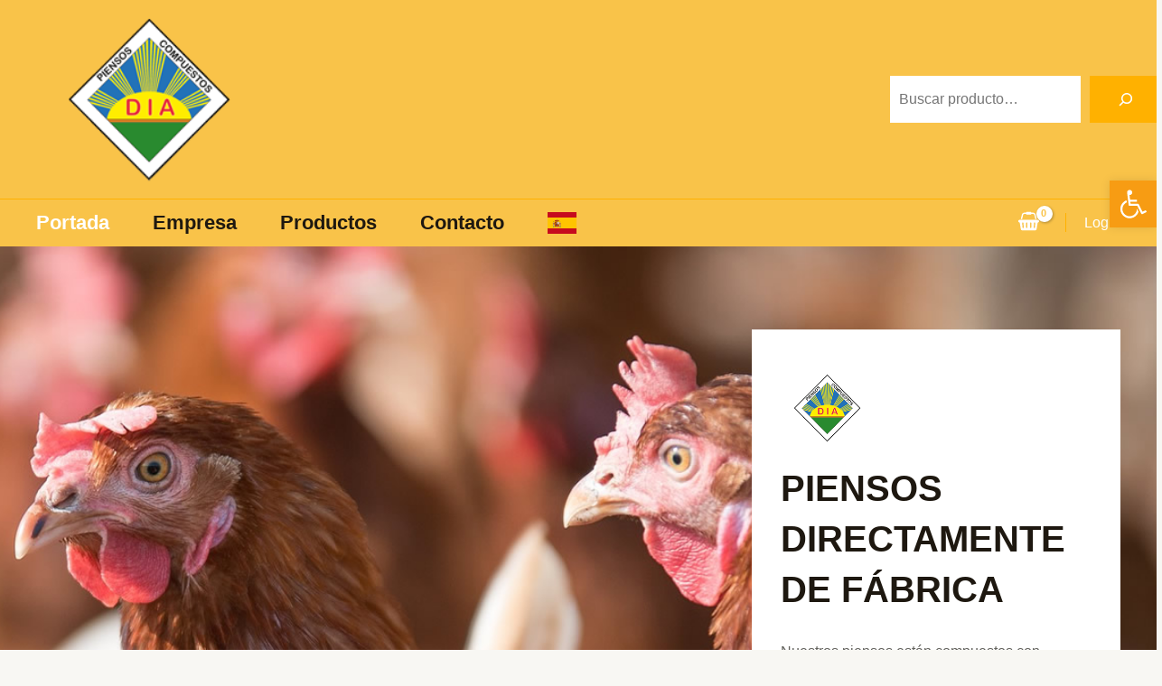

--- FILE ---
content_type: text/css
request_url: https://piensosdia.com/wp-content/uploads/elementor/css/post-30.css?ver=1752077761
body_size: 32891
content:
.elementor-30 .elementor-element.elementor-element-687115d:not(.elementor-motion-effects-element-type-background), .elementor-30 .elementor-element.elementor-element-687115d > .elementor-motion-effects-container > .elementor-motion-effects-layer{background-image:url("https://piensosdia.com/wp-content/uploads/2023/05/slider-gallinas.jpg");background-position:center center;background-repeat:no-repeat;background-size:cover;}.elementor-30 .elementor-element.elementor-element-687115d > .elementor-container{min-height:672px;}.elementor-30 .elementor-element.elementor-element-687115d{transition:background 0.3s, border 0.3s, border-radius 0.3s, box-shadow 0.3s;margin-top:-40px;margin-bottom:0px;}.elementor-30 .elementor-element.elementor-element-687115d > .elementor-background-overlay{transition:background 0.3s, border-radius 0.3s, opacity 0.3s;}.elementor-30 .elementor-element.elementor-element-38fc80a:not(.elementor-motion-effects-element-type-background) > .elementor-widget-wrap, .elementor-30 .elementor-element.elementor-element-38fc80a > .elementor-widget-wrap > .elementor-motion-effects-container > .elementor-motion-effects-layer{background-color:var( --e-global-color-astglobalcolor5 );}.elementor-30 .elementor-element.elementor-element-38fc80a > .elementor-element-populated{transition:background 0.3s, border 0.3s, border-radius 0.3s, box-shadow 0.3s;margin:0% 0% 0% 66%;--e-column-margin-right:0%;--e-column-margin-left:66%;padding:48px 32px 48px 32px;}.elementor-30 .elementor-element.elementor-element-38fc80a > .elementor-element-populated > .elementor-background-overlay{transition:background 0.3s, border-radius 0.3s, opacity 0.3s;}.elementor-30 .elementor-element.elementor-element-a84a6f8 .elementor-image-box-wrapper{text-align:left;}.elementor-30 .elementor-element.elementor-element-a84a6f8.elementor-position-right .elementor-image-box-img{margin-left:15px;}.elementor-30 .elementor-element.elementor-element-a84a6f8.elementor-position-left .elementor-image-box-img{margin-right:15px;}.elementor-30 .elementor-element.elementor-element-a84a6f8.elementor-position-top .elementor-image-box-img{margin-bottom:15px;}.elementor-30 .elementor-element.elementor-element-a84a6f8 .elementor-image-box-wrapper .elementor-image-box-img{width:30%;}.elementor-30 .elementor-element.elementor-element-a84a6f8 .elementor-image-box-img img{transition-duration:0.3s;}.elementor-30 .elementor-element.elementor-element-d2121c7 .elementor-button{background-color:#00000000;fill:var( --e-global-color-astglobalcolor0 );color:var( --e-global-color-astglobalcolor0 );border-radius:0px 0px 0px 0px;padding:0px 0px 0px 0px;}.elementor-30 .elementor-element.elementor-element-d2121c7 .elementor-button:hover, .elementor-30 .elementor-element.elementor-element-d2121c7 .elementor-button:focus{color:var( --e-global-color-astglobalcolor1 );}.elementor-30 .elementor-element.elementor-element-d2121c7 .elementor-button:hover svg, .elementor-30 .elementor-element.elementor-element-d2121c7 .elementor-button:focus svg{fill:var( --e-global-color-astglobalcolor1 );}.elementor-30 .elementor-element.elementor-element-b6c9e6a{padding:0px 40px 0px 40px;}.elementor-30 .elementor-element.elementor-element-5b1c355:not(.elementor-motion-effects-element-type-background), .elementor-30 .elementor-element.elementor-element-5b1c355 > .elementor-motion-effects-container > .elementor-motion-effects-layer{background-color:var( --e-global-color-astglobalcolor5 );}.elementor-30 .elementor-element.elementor-element-5b1c355{border-style:solid;border-width:1px 1px 1px 1px;border-color:var( --e-global-color-astglobalcolor6 );transition:background 0.3s, border 0.3s, border-radius 0.3s, box-shadow 0.3s;margin-top:-48px;margin-bottom:64px;padding:30px 30px 30px 30px;}.elementor-30 .elementor-element.elementor-element-5b1c355 > .elementor-background-overlay{transition:background 0.3s, border-radius 0.3s, opacity 0.3s;}.elementor-30 .elementor-element.elementor-element-3b4f243{--icon-box-icon-margin:16px;}.elementor-30 .elementor-element.elementor-element-3b4f243.elementor-view-stacked .elementor-icon{background-color:var( --e-global-color-astglobalcolor0 );}.elementor-30 .elementor-element.elementor-element-3b4f243.elementor-view-framed .elementor-icon, .elementor-30 .elementor-element.elementor-element-3b4f243.elementor-view-default .elementor-icon{fill:var( --e-global-color-astglobalcolor0 );color:var( --e-global-color-astglobalcolor0 );border-color:var( --e-global-color-astglobalcolor0 );}.elementor-30 .elementor-element.elementor-element-3b4f243 .elementor-icon{font-size:24px;}.elementor-30 .elementor-element.elementor-element-3b4f243 .elementor-icon-box-title, .elementor-30 .elementor-element.elementor-element-3b4f243 .elementor-icon-box-title a{font-size:14px;font-weight:600;line-height:1em;}.elementor-30 .elementor-element.elementor-element-3b4f243 .elementor-icon-box-title{color:var( --e-global-color-astglobalcolor2 );}.elementor-30 .elementor-element.elementor-element-3b4f243 .elementor-icon-box-description{font-size:12px;color:var( --e-global-color-astglobalcolor7 );}.elementor-30 .elementor-element.elementor-element-c3ed5a6 > .elementor-element-populated{border-style:solid;border-width:0px 0px 0px 1px;border-color:var( --e-global-color-astglobalcolor6 );padding:0px 0px 0px 24px;}.elementor-30 .elementor-element.elementor-element-66e64cf{--icon-box-icon-margin:16px;}.elementor-30 .elementor-element.elementor-element-66e64cf.elementor-view-stacked .elementor-icon{background-color:var( --e-global-color-astglobalcolor0 );}.elementor-30 .elementor-element.elementor-element-66e64cf.elementor-view-framed .elementor-icon, .elementor-30 .elementor-element.elementor-element-66e64cf.elementor-view-default .elementor-icon{fill:var( --e-global-color-astglobalcolor0 );color:var( --e-global-color-astglobalcolor0 );border-color:var( --e-global-color-astglobalcolor0 );}.elementor-30 .elementor-element.elementor-element-66e64cf .elementor-icon{font-size:24px;}.elementor-30 .elementor-element.elementor-element-66e64cf .elementor-icon-box-title, .elementor-30 .elementor-element.elementor-element-66e64cf .elementor-icon-box-title a{font-size:14px;font-weight:600;line-height:1em;}.elementor-30 .elementor-element.elementor-element-66e64cf .elementor-icon-box-title{color:var( --e-global-color-astglobalcolor2 );}.elementor-30 .elementor-element.elementor-element-66e64cf .elementor-icon-box-description{font-size:12px;color:var( --e-global-color-astglobalcolor7 );}.elementor-30 .elementor-element.elementor-element-a476f84 > .elementor-element-populated{border-style:solid;border-width:0px 0px 0px 1px;border-color:var( --e-global-color-astglobalcolor6 );padding:0px 0px 0px 24px;}.elementor-30 .elementor-element.elementor-element-566fe1b{--icon-box-icon-margin:16px;}.elementor-30 .elementor-element.elementor-element-566fe1b.elementor-view-stacked .elementor-icon{background-color:var( --e-global-color-astglobalcolor0 );}.elementor-30 .elementor-element.elementor-element-566fe1b.elementor-view-framed .elementor-icon, .elementor-30 .elementor-element.elementor-element-566fe1b.elementor-view-default .elementor-icon{fill:var( --e-global-color-astglobalcolor0 );color:var( --e-global-color-astglobalcolor0 );border-color:var( --e-global-color-astglobalcolor0 );}.elementor-30 .elementor-element.elementor-element-566fe1b .elementor-icon{font-size:24px;}.elementor-30 .elementor-element.elementor-element-566fe1b .elementor-icon-box-title, .elementor-30 .elementor-element.elementor-element-566fe1b .elementor-icon-box-title a{font-size:14px;font-weight:600;line-height:1em;}.elementor-30 .elementor-element.elementor-element-566fe1b .elementor-icon-box-title{color:var( --e-global-color-astglobalcolor2 );}.elementor-30 .elementor-element.elementor-element-566fe1b .elementor-icon-box-description{font-size:12px;color:var( --e-global-color-astglobalcolor7 );}.elementor-30 .elementor-element.elementor-element-5698a7b > .elementor-element-populated{border-style:solid;border-width:0px 0px 0px 1px;border-color:var( --e-global-color-astglobalcolor6 );padding:0px 0px 0px 24px;}.elementor-30 .elementor-element.elementor-element-1781c82{--icon-box-icon-margin:16px;}.elementor-30 .elementor-element.elementor-element-1781c82.elementor-view-stacked .elementor-icon{background-color:var( --e-global-color-astglobalcolor0 );}.elementor-30 .elementor-element.elementor-element-1781c82.elementor-view-framed .elementor-icon, .elementor-30 .elementor-element.elementor-element-1781c82.elementor-view-default .elementor-icon{fill:var( --e-global-color-astglobalcolor0 );color:var( --e-global-color-astglobalcolor0 );border-color:var( --e-global-color-astglobalcolor0 );}.elementor-30 .elementor-element.elementor-element-1781c82 .elementor-icon{font-size:24px;}.elementor-30 .elementor-element.elementor-element-1781c82 .elementor-icon-box-title, .elementor-30 .elementor-element.elementor-element-1781c82 .elementor-icon-box-title a{font-size:14px;font-weight:600;line-height:1em;}.elementor-30 .elementor-element.elementor-element-1781c82 .elementor-icon-box-title{color:var( --e-global-color-astglobalcolor2 );}.elementor-30 .elementor-element.elementor-element-1781c82 .elementor-icon-box-description{font-size:12px;color:var( --e-global-color-astglobalcolor7 );}.elementor-30 .elementor-element.elementor-element-adccb95 > .elementor-container > .elementor-column > .elementor-widget-wrap{align-content:center;align-items:center;}.elementor-30 .elementor-element.elementor-element-adccb95:not(.elementor-motion-effects-element-type-background), .elementor-30 .elementor-element.elementor-element-adccb95 > .elementor-motion-effects-container > .elementor-motion-effects-layer{background-color:var( --e-global-color-astglobalcolor5 );}.elementor-30 .elementor-element.elementor-element-adccb95{border-style:solid;border-width:1px 0px 0px 1px;border-color:#00000008;transition:background 0.3s, border 0.3s, border-radius 0.3s, box-shadow 0.3s;}.elementor-30 .elementor-element.elementor-element-adccb95 > .elementor-background-overlay{transition:background 0.3s, border-radius 0.3s, opacity 0.3s;}.elementor-30 .elementor-element.elementor-element-24a3c9b > .elementor-element-populated{border-style:solid;border-width:0px 1px 1px 0px;border-color:#00000005;}.elementor-30 .elementor-element.elementor-element-0a5aa23 > .elementor-widget-container{padding:60px 60px 0px 60px;}.elementor-30 .elementor-element.elementor-element-b9d1018 > .elementor-widget-container{padding:60px 60px 60px 60px;}.elementor-30 .elementor-element.elementor-element-0b48297 > .elementor-container > .elementor-column > .elementor-widget-wrap{align-content:center;align-items:center;}.elementor-30 .elementor-element.elementor-element-0b48297:not(.elementor-motion-effects-element-type-background), .elementor-30 .elementor-element.elementor-element-0b48297 > .elementor-motion-effects-container > .elementor-motion-effects-layer{background-color:var( --e-global-color-astglobalcolor5 );}.elementor-30 .elementor-element.elementor-element-0b48297{border-style:solid;border-width:1px 0px 0px 1px;border-color:#00000008;transition:background 0.3s, border 0.3s, border-radius 0.3s, box-shadow 0.3s;}.elementor-30 .elementor-element.elementor-element-0b48297 > .elementor-background-overlay{transition:background 0.3s, border-radius 0.3s, opacity 0.3s;}.elementor-30 .elementor-element.elementor-element-ce18cc8 > .elementor-element-populated{border-style:solid;border-width:0px 1px 1px 0px;border-color:#00000005;}.elementor-30 .elementor-element.elementor-element-64b1bb4 > .elementor-widget-container{padding:60px 60px 0px 60px;}.elementor-30 .elementor-element.elementor-element-74f7d3b > .elementor-widget-container{padding:60px 60px 60px 60px;}.elementor-30 .elementor-element.elementor-element-b047692 > .elementor-container > .elementor-column > .elementor-widget-wrap{align-content:center;align-items:center;}.elementor-30 .elementor-element.elementor-element-b047692:not(.elementor-motion-effects-element-type-background), .elementor-30 .elementor-element.elementor-element-b047692 > .elementor-motion-effects-container > .elementor-motion-effects-layer{background-color:var( --e-global-color-astglobalcolor5 );}.elementor-30 .elementor-element.elementor-element-b047692{border-style:solid;border-width:1px 0px 0px 1px;border-color:#00000008;transition:background 0.3s, border 0.3s, border-radius 0.3s, box-shadow 0.3s;}.elementor-30 .elementor-element.elementor-element-b047692 > .elementor-background-overlay{transition:background 0.3s, border-radius 0.3s, opacity 0.3s;}.elementor-30 .elementor-element.elementor-element-6ca8615 > .elementor-element-populated{border-style:solid;border-width:0px 1px 1px 0px;border-color:#00000005;}.elementor-30 .elementor-element.elementor-element-4f9cb92 > .elementor-widget-container{padding:60px 60px 0px 60px;}.elementor-30 .elementor-element.elementor-element-7d0d9eb > .elementor-widget-container{padding:60px 60px 60px 60px;}.elementor-30 .elementor-element.elementor-element-3bd6116 > .elementor-container > .elementor-column > .elementor-widget-wrap{align-content:center;align-items:center;}.elementor-30 .elementor-element.elementor-element-3bd6116:not(.elementor-motion-effects-element-type-background), .elementor-30 .elementor-element.elementor-element-3bd6116 > .elementor-motion-effects-container > .elementor-motion-effects-layer{background-color:var( --e-global-color-astglobalcolor5 );}.elementor-30 .elementor-element.elementor-element-3bd6116{border-style:solid;border-width:1px 0px 0px 1px;border-color:#00000008;transition:background 0.3s, border 0.3s, border-radius 0.3s, box-shadow 0.3s;}.elementor-30 .elementor-element.elementor-element-3bd6116 > .elementor-background-overlay{transition:background 0.3s, border-radius 0.3s, opacity 0.3s;}.elementor-30 .elementor-element.elementor-element-497d278 > .elementor-element-populated{border-style:solid;border-width:0px 1px 1px 0px;border-color:#00000005;}.elementor-30 .elementor-element.elementor-element-022cbce > .elementor-widget-container{padding:60px 60px 0px 60px;}.elementor-30 .elementor-element.elementor-element-3db8ace > .elementor-widget-container{padding:60px 60px 60px 60px;}.elementor-30 .elementor-element.elementor-element-d8d815d > .elementor-container > .elementor-column > .elementor-widget-wrap{align-content:center;align-items:center;}.elementor-30 .elementor-element.elementor-element-d8d815d:not(.elementor-motion-effects-element-type-background), .elementor-30 .elementor-element.elementor-element-d8d815d > .elementor-motion-effects-container > .elementor-motion-effects-layer{background-color:var( --e-global-color-astglobalcolor5 );}.elementor-30 .elementor-element.elementor-element-d8d815d{border-style:solid;border-width:1px 0px 0px 1px;border-color:#00000008;transition:background 0.3s, border 0.3s, border-radius 0.3s, box-shadow 0.3s;}.elementor-30 .elementor-element.elementor-element-d8d815d > .elementor-background-overlay{transition:background 0.3s, border-radius 0.3s, opacity 0.3s;}.elementor-30 .elementor-element.elementor-element-b05f9bb > .elementor-element-populated{border-style:solid;border-width:0px 1px 1px 0px;border-color:#00000005;}.elementor-30 .elementor-element.elementor-element-b40c2fb > .elementor-widget-container{padding:60px 60px 0px 60px;}.elementor-30 .elementor-element.elementor-element-78bcd4f > .elementor-widget-container{padding:60px 60px 60px 60px;}.elementor-30 .elementor-element.elementor-element-fe294ae > .elementor-container > .elementor-column > .elementor-widget-wrap{align-content:center;align-items:center;}.elementor-30 .elementor-element.elementor-element-fe294ae:not(.elementor-motion-effects-element-type-background), .elementor-30 .elementor-element.elementor-element-fe294ae > .elementor-motion-effects-container > .elementor-motion-effects-layer{background-color:var( --e-global-color-astglobalcolor5 );}.elementor-30 .elementor-element.elementor-element-fe294ae{border-style:solid;border-width:1px 0px 0px 1px;border-color:#00000008;transition:background 0.3s, border 0.3s, border-radius 0.3s, box-shadow 0.3s;}.elementor-30 .elementor-element.elementor-element-fe294ae > .elementor-background-overlay{transition:background 0.3s, border-radius 0.3s, opacity 0.3s;}.elementor-30 .elementor-element.elementor-element-97aab58 > .elementor-element-populated{border-style:solid;border-width:0px 1px 1px 0px;border-color:#00000005;}.elementor-30 .elementor-element.elementor-element-073d48d > .elementor-widget-container{padding:60px 60px 0px 60px;}.elementor-30 .elementor-element.elementor-element-9e9f921 > .elementor-widget-container{padding:60px 60px 60px 60px;}.elementor-30 .elementor-element.elementor-element-0559f9c > .elementor-container > .elementor-column > .elementor-widget-wrap{align-content:center;align-items:center;}.elementor-30 .elementor-element.elementor-element-0559f9c:not(.elementor-motion-effects-element-type-background), .elementor-30 .elementor-element.elementor-element-0559f9c > .elementor-motion-effects-container > .elementor-motion-effects-layer{background-color:var( --e-global-color-astglobalcolor5 );}.elementor-30 .elementor-element.elementor-element-0559f9c{border-style:solid;border-width:1px 0px 0px 1px;border-color:#00000008;transition:background 0.3s, border 0.3s, border-radius 0.3s, box-shadow 0.3s;}.elementor-30 .elementor-element.elementor-element-0559f9c > .elementor-background-overlay{transition:background 0.3s, border-radius 0.3s, opacity 0.3s;}.elementor-30 .elementor-element.elementor-element-3803628 > .elementor-element-populated{border-style:solid;border-width:0px 1px 1px 0px;border-color:#00000005;}.elementor-30 .elementor-element.elementor-element-9d492f4 > .elementor-widget-container{padding:60px 60px 0px 60px;}.elementor-30 .elementor-element.elementor-element-aa1bea1 > .elementor-widget-container{padding:60px 60px 60px 60px;}.elementor-30 .elementor-element.elementor-element-111373c{padding:64px 40px 64px 40px;}.elementor-30 .elementor-element.elementor-element-b9d5b45 > .elementor-element-populated{padding:0px 12px 0px 0px;}.elementor-30 .elementor-element.elementor-element-46d87d0 > .elementor-element-populated{padding:0px 0px 0px 12px;}.elementor-30 .elementor-element.elementor-element-098f7c7:not(.elementor-motion-effects-element-type-background) > .elementor-widget-wrap, .elementor-30 .elementor-element.elementor-element-098f7c7 > .elementor-widget-wrap > .elementor-motion-effects-container > .elementor-motion-effects-layer{background-color:var( --e-global-color-astglobalcolor5 );}.elementor-30 .elementor-element.elementor-element-098f7c7 > .elementor-element-populated{border-style:solid;border-width:1px 1px 1px 1px;border-color:var( --e-global-color-astglobalcolor6 );box-shadow:0px 12px 0px -6px rgba(0, 0, 0, 0.04);transition:background 0.3s, border 0.3s, border-radius 0.3s, box-shadow 0.3s;padding:20px 20px 20px 20px;}.elementor-30 .elementor-element.elementor-element-098f7c7 > .elementor-element-populated > .elementor-background-overlay{transition:background 0.3s, border-radius 0.3s, opacity 0.3s;}.elementor-30 .elementor-element.elementor-element-e362558{width:auto;max-width:auto;}.elementor-30 .elementor-element.elementor-element-d72adef .elementor-button{background-color:#00000000;fill:var( --e-global-color-astglobalcolor0 );color:var( --e-global-color-astglobalcolor0 );border-radius:0px 0px 0px 0px;padding:0px 0px 0px 0px;}.elementor-30 .elementor-element.elementor-element-d72adef{width:auto;max-width:auto;align-self:flex-end;}.elementor-30 .elementor-element.elementor-element-d72adef > .elementor-widget-container{margin:0px 0px -1px 20px;}.elementor-30 .elementor-element.elementor-element-d72adef .elementor-button:hover, .elementor-30 .elementor-element.elementor-element-d72adef .elementor-button:focus{color:var( --e-global-color-astglobalcolor1 );}.elementor-30 .elementor-element.elementor-element-d72adef .elementor-button:hover svg, .elementor-30 .elementor-element.elementor-element-d72adef .elementor-button:focus svg{fill:var( --e-global-color-astglobalcolor1 );}.elementor-30 .elementor-element.elementor-element-99c9824 > .elementor-widget-container{margin:40px 0px 0px 0px;}.elementor-30 .elementor-element.elementor-element-9dd5fbd{padding:64px 40px 64px 40px;}.elementor-30 .elementor-element.elementor-element-49ab301:not(.elementor-motion-effects-element-type-background) > .elementor-widget-wrap, .elementor-30 .elementor-element.elementor-element-49ab301 > .elementor-widget-wrap > .elementor-motion-effects-container > .elementor-motion-effects-layer{background-color:var( --e-global-color-astglobalcolor5 );}.elementor-30 .elementor-element.elementor-element-49ab301 > .elementor-widget-wrap > .elementor-widget:not(.elementor-widget__width-auto):not(.elementor-widget__width-initial):not(:last-child):not(.elementor-absolute){margin-bottom:24px;}.elementor-30 .elementor-element.elementor-element-49ab301 > .elementor-element-populated{transition:background 0.3s, border 0.3s, border-radius 0.3s, box-shadow 0.3s;padding:48px 40px 48px 40px;}.elementor-30 .elementor-element.elementor-element-49ab301 > .elementor-element-populated > .elementor-background-overlay{transition:background 0.3s, border-radius 0.3s, opacity 0.3s;}.elementor-30 .elementor-element.elementor-element-d2f5d9c .elementor-heading-title{letter-spacing:2px;color:var( --e-global-color-astglobalcolor7 );}.elementor-30 .elementor-element.elementor-element-82326cf .elementor-button{background-color:#00000000;fill:var( --e-global-color-astglobalcolor0 );color:var( --e-global-color-astglobalcolor0 );border-radius:0px 0px 0px 0px;padding:0px 0px 0px 0px;}.elementor-30 .elementor-element.elementor-element-82326cf .elementor-button:hover, .elementor-30 .elementor-element.elementor-element-82326cf .elementor-button:focus{color:var( --e-global-color-astglobalcolor1 );}.elementor-30 .elementor-element.elementor-element-82326cf .elementor-button:hover svg, .elementor-30 .elementor-element.elementor-element-82326cf .elementor-button:focus svg{fill:var( --e-global-color-astglobalcolor1 );}.elementor-30 .elementor-element.elementor-element-6c27d29{padding:0px 40px 64px 40px;}.elementor-30 .elementor-element.elementor-element-ac46ec3{--display:flex;}.elementor-30 .elementor-element.elementor-element-1a881ab > .elementor-container > .elementor-column > .elementor-widget-wrap{align-content:center;align-items:center;}.elementor-30 .elementor-element.elementor-element-2300067 > .elementor-element-populated{border-style:solid;border-width:1px 0px 0px 0px;border-color:var( --e-global-color-astglobalcolor6 );}.elementor-30 .elementor-element.elementor-element-655883f .elementor-icon-box-wrapper{text-align:left;}.elementor-30 .elementor-element.elementor-element-655883f .elementor-icon-box-title{margin-bottom:4px;}.elementor-30 .elementor-element.elementor-element-655883f .elementor-icon-box-title, .elementor-30 .elementor-element.elementor-element-655883f .elementor-icon-box-title a{font-size:14px;}.elementor-30 .elementor-element.elementor-element-655883f .elementor-icon-box-description{font-size:26px;font-weight:600;line-height:1em;color:var( --e-global-color-astglobalcolor2 );}.elementor-30 .elementor-element.elementor-element-4a4d38f > .elementor-element-populated{border-style:solid;border-width:1px 0px 0px 0px;border-color:var( --e-global-color-astglobalcolor6 );}.elementor-30 .elementor-element.elementor-element-31d76da .elementor-icon-box-wrapper{text-align:left;}.elementor-30 .elementor-element.elementor-element-31d76da .elementor-icon-box-title{margin-bottom:4px;}.elementor-30 .elementor-element.elementor-element-31d76da .elementor-icon-box-title, .elementor-30 .elementor-element.elementor-element-31d76da .elementor-icon-box-title a{font-size:14px;}.elementor-30 .elementor-element.elementor-element-31d76da .elementor-icon-box-description{font-size:26px;font-weight:600;line-height:1em;color:var( --e-global-color-astglobalcolor2 );}.elementor-30 .elementor-element.elementor-element-26f67c2 > .elementor-element-populated{border-style:solid;border-width:1px 0px 0px 0px;border-color:var( --e-global-color-astglobalcolor6 );}.elementor-30 .elementor-element.elementor-element-63360cb .elementor-icon-box-wrapper{text-align:left;}.elementor-30 .elementor-element.elementor-element-63360cb .elementor-icon-box-title{margin-bottom:4px;}.elementor-30 .elementor-element.elementor-element-63360cb .elementor-icon-box-title, .elementor-30 .elementor-element.elementor-element-63360cb .elementor-icon-box-title a{font-size:14px;}.elementor-30 .elementor-element.elementor-element-63360cb .elementor-icon-box-description{font-size:26px;font-weight:600;line-height:1em;color:var( --e-global-color-astglobalcolor2 );}.elementor-30 .elementor-element.elementor-element-6d0f271 > .elementor-widget-container{margin:-56px 0px 0px 0px;}@media(max-width:1024px) and (min-width:768px){.elementor-30 .elementor-element.elementor-element-2300067{width:50%;}.elementor-30 .elementor-element.elementor-element-4a4d38f{width:50%;}.elementor-30 .elementor-element.elementor-element-26f67c2{width:50%;}.elementor-30 .elementor-element.elementor-element-1309905{width:50%;}}@media(max-width:1024px){.elementor-30 .elementor-element.elementor-element-687115d > .elementor-container{min-height:400px;}.elementor-30 .elementor-element.elementor-element-687115d{margin-top:-20px;margin-bottom:0px;padding:20px 20px 20px 20px;}.elementor-30 .elementor-element.elementor-element-38fc80a > .elementor-element-populated{margin:0% 0% 0% 50%;--e-column-margin-right:0%;--e-column-margin-left:50%;padding:32px 32px 32px 32px;}.elementor-30 .elementor-element.elementor-element-a84a6f8 .elementor-image-box-description{font-size:14px;}.elementor-30 .elementor-element.elementor-element-b6c9e6a{padding:0px 20px 0px 20px;}.elementor-30 .elementor-element.elementor-element-5b1c355{margin-top:-24px;margin-bottom:48px;padding:24px 24px 24px 24px;}.elementor-30 .elementor-element.elementor-element-c3ed5a6 > .elementor-element-populated{border-width:0px 0px 0px 0px;padding:0px 0px 0px 0px;}.elementor-30 .elementor-element.elementor-element-a476f84 > .elementor-element-populated{border-width:0px 0px 0px 0px;padding:24px 0px 0px 0px;}.elementor-30 .elementor-element.elementor-element-5698a7b > .elementor-element-populated{border-width:0px 0px 0px 0px;padding:24px 0px 0px 0px;}.elementor-30 .elementor-element.elementor-element-111373c{padding:48px 20px 48px 20px;}.elementor-30 .elementor-element.elementor-element-b9d5b45 > .elementor-element-populated{padding:0px 8px 0px 0px;}.elementor-30 .elementor-element.elementor-element-46d87d0 > .elementor-element-populated{padding:0px 0px 0px 8px;}.elementor-30 .elementor-element.elementor-element-2f43670{padding:0px 20px 0px 20px;}.elementor-30 .elementor-element.elementor-element-9dd5fbd{padding:48px 20px 48px 20px;}.elementor-30 .elementor-element.elementor-element-6c27d29{padding:0px 20px 48px 20px;}.elementor-30 .elementor-element.elementor-element-1a881ab{padding:0px 20px 0px 20px;}.elementor-30 .elementor-element.elementor-element-2300067 > .elementor-element-populated{padding:24px 0px 24px 0px;}.elementor-30 .elementor-element.elementor-element-4a4d38f > .elementor-element-populated{padding:24px 0px 24px 0px;}.elementor-30 .elementor-element.elementor-element-6d0f271 > .elementor-widget-container{margin:-40px 0px 0px 0px;}}@media(max-width:767px){.elementor-30 .elementor-element.elementor-element-687115d{padding:16px 16px 48px 16px;}.elementor-30 .elementor-element.elementor-element-38fc80a > .elementor-element-populated{margin:50% 0% 0% 0%;--e-column-margin-right:0%;--e-column-margin-left:0%;padding:20px 20px 20px 20px;}.elementor-30 .elementor-element.elementor-element-a84a6f8 > .elementor-widget-container{padding:0px 0px 0px 0px;}.elementor-30 .elementor-element.elementor-element-a84a6f8 .elementor-image-box-img{margin-bottom:15px;}.elementor-30 .elementor-element.elementor-element-b6c9e6a{padding:32px 16px 0px 16px;}.elementor-30 .elementor-element.elementor-element-5b1c355{margin-top:0px;margin-bottom:40px;padding:16px 16px 16px 16px;}.elementor-30 .elementor-element.elementor-element-d6bc3e4{width:50%;}.elementor-30 .elementor-element.elementor-element-d6bc3e4 > .elementor-element-populated{padding:0px 16px 0px 0px;}.elementor-30 .elementor-element.elementor-element-3b4f243 .elementor-icon-box-wrapper{text-align:left;}.elementor-30 .elementor-element.elementor-element-3b4f243{--icon-box-icon-margin:4px;}.elementor-30 .elementor-element.elementor-element-3b4f243 .elementor-icon-box-title{margin-bottom:6px;}.elementor-30 .elementor-element.elementor-element-3b4f243 .elementor-icon{font-size:20px;}.elementor-30 .elementor-element.elementor-element-3b4f243 .elementor-icon-box-description{line-height:1.2em;}.elementor-30 .elementor-element.elementor-element-c3ed5a6{width:50%;}.elementor-30 .elementor-element.elementor-element-c3ed5a6 > .elementor-element-populated{padding:0px 0px 0px 16px;}.elementor-30 .elementor-element.elementor-element-66e64cf .elementor-icon-box-wrapper{text-align:left;}.elementor-30 .elementor-element.elementor-element-66e64cf{--icon-box-icon-margin:4px;}.elementor-30 .elementor-element.elementor-element-66e64cf .elementor-icon-box-title{margin-bottom:6px;}.elementor-30 .elementor-element.elementor-element-66e64cf .elementor-icon{font-size:20px;}.elementor-30 .elementor-element.elementor-element-66e64cf .elementor-icon-box-description{line-height:1.2em;}.elementor-30 .elementor-element.elementor-element-a476f84{width:50%;}.elementor-30 .elementor-element.elementor-element-a476f84 > .elementor-element-populated{padding:24px 16px 0px 0px;}.elementor-30 .elementor-element.elementor-element-566fe1b .elementor-icon-box-wrapper{text-align:left;}.elementor-30 .elementor-element.elementor-element-566fe1b{--icon-box-icon-margin:4px;}.elementor-30 .elementor-element.elementor-element-566fe1b .elementor-icon-box-title{margin-bottom:6px;}.elementor-30 .elementor-element.elementor-element-566fe1b .elementor-icon{font-size:20px;}.elementor-30 .elementor-element.elementor-element-566fe1b .elementor-icon-box-description{line-height:1.2em;}.elementor-30 .elementor-element.elementor-element-5698a7b{width:50%;}.elementor-30 .elementor-element.elementor-element-5698a7b > .elementor-element-populated{padding:24px 0px 0px 16px;}.elementor-30 .elementor-element.elementor-element-1781c82 .elementor-icon-box-wrapper{text-align:left;}.elementor-30 .elementor-element.elementor-element-1781c82{--icon-box-icon-margin:4px;}.elementor-30 .elementor-element.elementor-element-1781c82 .elementor-icon-box-title{margin-bottom:6px;}.elementor-30 .elementor-element.elementor-element-1781c82 .elementor-icon{font-size:20px;}.elementor-30 .elementor-element.elementor-element-1781c82 .elementor-icon-box-description{line-height:1.2em;}.elementor-30 .elementor-element.elementor-element-24a3c9b{width:100%;}.elementor-30 .elementor-element.elementor-element-ce18cc8{width:100%;}.elementor-30 .elementor-element.elementor-element-6ca8615{width:100%;}.elementor-30 .elementor-element.elementor-element-497d278{width:100%;}.elementor-30 .elementor-element.elementor-element-b05f9bb{width:100%;}.elementor-30 .elementor-element.elementor-element-97aab58{width:100%;}.elementor-30 .elementor-element.elementor-element-3803628{width:100%;}.elementor-30 .elementor-element.elementor-element-111373c{padding:48px 16px 48px 16px;}.elementor-30 .elementor-element.elementor-element-b9d5b45 > .elementor-element-populated{padding:0px 0px 4px 0px;}.elementor-30 .elementor-element.elementor-element-46d87d0 > .elementor-element-populated{padding:4px 0px 0px 0px;}.elementor-30 .elementor-element.elementor-element-2f43670{padding:0px 16px 0px 16px;}.elementor-30 .elementor-element.elementor-element-e362558{width:100%;max-width:100%;text-align:left;}.elementor-30 .elementor-element.elementor-element-d72adef{width:100%;max-width:100%;}.elementor-30 .elementor-element.elementor-element-d72adef > .elementor-widget-container{margin:0px 0px 0px 0px;}.elementor-30 .elementor-element.elementor-element-9dd5fbd{padding:32px 16px 32px 16px;}.elementor-30 .elementor-element.elementor-element-49ab301 > .elementor-widget-wrap > .elementor-widget:not(.elementor-widget__width-auto):not(.elementor-widget__width-initial):not(:last-child):not(.elementor-absolute){margin-bottom:16px;}.elementor-30 .elementor-element.elementor-element-49ab301 > .elementor-element-populated{padding:24px 20px 24px 20px;}.elementor-30 .elementor-element.elementor-element-e495b16 .elementor-heading-title{line-height:1.6em;}.elementor-30 .elementor-element.elementor-element-6c27d29{padding:32px 16px 64px 16px;}.elementor-30 .elementor-element.elementor-element-26f67c2 > .elementor-element-populated{padding:16px 0px 24px 0px;}.elementor-30 .elementor-element.elementor-element-6d0f271 > .elementor-widget-container{margin:0px 0px 0px 0px;}}

--- FILE ---
content_type: text/javascript
request_url: https://piensosdia.com/wp-content/plugins/astra-portfolio/dist/fscript.js?ver=1.13.2
body_size: 107154
content:
(()=>{var e={67:function(e,r,t){var a;e=t.nmd(e),function(){var o=(e&&e.exports,"object"==typeof t.g&&t.g);o.global!==o&&o.window;var s=/[\uD800-\uDBFF][\uDC00-\uDFFF]/g,i=/[\x01-\x7F]/g,n=/[\x01-\t\x0B\f\x0E-\x1F\x7F\x81\x8D\x8F\x90\x9D\xA0-\uFFFF]/g,l=/<\u20D2|=\u20E5|>\u20D2|\u205F\u200A|\u219D\u0338|\u2202\u0338|\u2220\u20D2|\u2229\uFE00|\u222A\uFE00|\u223C\u20D2|\u223D\u0331|\u223E\u0333|\u2242\u0338|\u224B\u0338|\u224D\u20D2|\u224E\u0338|\u224F\u0338|\u2250\u0338|\u2261\u20E5|\u2264\u20D2|\u2265\u20D2|\u2266\u0338|\u2267\u0338|\u2268\uFE00|\u2269\uFE00|\u226A\u0338|\u226A\u20D2|\u226B\u0338|\u226B\u20D2|\u227F\u0338|\u2282\u20D2|\u2283\u20D2|\u228A\uFE00|\u228B\uFE00|\u228F\u0338|\u2290\u0338|\u2293\uFE00|\u2294\uFE00|\u22B4\u20D2|\u22B5\u20D2|\u22D8\u0338|\u22D9\u0338|\u22DA\uFE00|\u22DB\uFE00|\u22F5\u0338|\u22F9\u0338|\u2933\u0338|\u29CF\u0338|\u29D0\u0338|\u2A6D\u0338|\u2A70\u0338|\u2A7D\u0338|\u2A7E\u0338|\u2AA1\u0338|\u2AA2\u0338|\u2AAC\uFE00|\u2AAD\uFE00|\u2AAF\u0338|\u2AB0\u0338|\u2AC5\u0338|\u2AC6\u0338|\u2ACB\uFE00|\u2ACC\uFE00|\u2AFD\u20E5|[\xA0-\u0113\u0116-\u0122\u0124-\u012B\u012E-\u014D\u0150-\u017E\u0192\u01B5\u01F5\u0237\u02C6\u02C7\u02D8-\u02DD\u0311\u0391-\u03A1\u03A3-\u03A9\u03B1-\u03C9\u03D1\u03D2\u03D5\u03D6\u03DC\u03DD\u03F0\u03F1\u03F5\u03F6\u0401-\u040C\u040E-\u044F\u0451-\u045C\u045E\u045F\u2002-\u2005\u2007-\u2010\u2013-\u2016\u2018-\u201A\u201C-\u201E\u2020-\u2022\u2025\u2026\u2030-\u2035\u2039\u203A\u203E\u2041\u2043\u2044\u204F\u2057\u205F-\u2063\u20AC\u20DB\u20DC\u2102\u2105\u210A-\u2113\u2115-\u211E\u2122\u2124\u2127-\u2129\u212C\u212D\u212F-\u2131\u2133-\u2138\u2145-\u2148\u2153-\u215E\u2190-\u219B\u219D-\u21A7\u21A9-\u21AE\u21B0-\u21B3\u21B5-\u21B7\u21BA-\u21DB\u21DD\u21E4\u21E5\u21F5\u21FD-\u2205\u2207-\u2209\u220B\u220C\u220F-\u2214\u2216-\u2218\u221A\u221D-\u2238\u223A-\u2257\u2259\u225A\u225C\u225F-\u2262\u2264-\u228B\u228D-\u229B\u229D-\u22A5\u22A7-\u22B0\u22B2-\u22BB\u22BD-\u22DB\u22DE-\u22E3\u22E6-\u22F7\u22F9-\u22FE\u2305\u2306\u2308-\u2310\u2312\u2313\u2315\u2316\u231C-\u231F\u2322\u2323\u232D\u232E\u2336\u233D\u233F\u237C\u23B0\u23B1\u23B4-\u23B6\u23DC-\u23DF\u23E2\u23E7\u2423\u24C8\u2500\u2502\u250C\u2510\u2514\u2518\u251C\u2524\u252C\u2534\u253C\u2550-\u256C\u2580\u2584\u2588\u2591-\u2593\u25A1\u25AA\u25AB\u25AD\u25AE\u25B1\u25B3-\u25B5\u25B8\u25B9\u25BD-\u25BF\u25C2\u25C3\u25CA\u25CB\u25EC\u25EF\u25F8-\u25FC\u2605\u2606\u260E\u2640\u2642\u2660\u2663\u2665\u2666\u266A\u266D-\u266F\u2713\u2717\u2720\u2736\u2758\u2772\u2773\u27C8\u27C9\u27E6-\u27ED\u27F5-\u27FA\u27FC\u27FF\u2902-\u2905\u290C-\u2913\u2916\u2919-\u2920\u2923-\u292A\u2933\u2935-\u2939\u293C\u293D\u2945\u2948-\u294B\u294E-\u2976\u2978\u2979\u297B-\u297F\u2985\u2986\u298B-\u2996\u299A\u299C\u299D\u29A4-\u29B7\u29B9\u29BB\u29BC\u29BE-\u29C5\u29C9\u29CD-\u29D0\u29DC-\u29DE\u29E3-\u29E5\u29EB\u29F4\u29F6\u2A00-\u2A02\u2A04\u2A06\u2A0C\u2A0D\u2A10-\u2A17\u2A22-\u2A27\u2A29\u2A2A\u2A2D-\u2A31\u2A33-\u2A3C\u2A3F\u2A40\u2A42-\u2A4D\u2A50\u2A53-\u2A58\u2A5A-\u2A5D\u2A5F\u2A66\u2A6A\u2A6D-\u2A75\u2A77-\u2A9A\u2A9D-\u2AA2\u2AA4-\u2AB0\u2AB3-\u2AC8\u2ACB\u2ACC\u2ACF-\u2ADB\u2AE4\u2AE6-\u2AE9\u2AEB-\u2AF3\u2AFD\uFB00-\uFB04]|\uD835[\uDC9C\uDC9E\uDC9F\uDCA2\uDCA5\uDCA6\uDCA9-\uDCAC\uDCAE-\uDCB9\uDCBB\uDCBD-\uDCC3\uDCC5-\uDCCF\uDD04\uDD05\uDD07-\uDD0A\uDD0D-\uDD14\uDD16-\uDD1C\uDD1E-\uDD39\uDD3B-\uDD3E\uDD40-\uDD44\uDD46\uDD4A-\uDD50\uDD52-\uDD6B]/g,c={"­":"shy","‌":"zwnj","‍":"zwj","‎":"lrm","⁣":"ic","⁢":"it","⁡":"af","‏":"rlm","​":"ZeroWidthSpace","⁠":"NoBreak","̑":"DownBreve","⃛":"tdot","⃜":"DotDot","\t":"Tab","\n":"NewLine"," ":"puncsp"," ":"MediumSpace"," ":"thinsp"," ":"hairsp"," ":"emsp13"," ":"ensp"," ":"emsp14"," ":"emsp"," ":"numsp"," ":"nbsp","  ":"ThickSpace","‾":"oline",_:"lowbar","‐":"dash","–":"ndash","—":"mdash","―":"horbar",",":"comma",";":"semi","⁏":"bsemi",":":"colon","⩴":"Colone","!":"excl","¡":"iexcl","?":"quest","¿":"iquest",".":"period","‥":"nldr","…":"mldr","·":"middot","'":"apos","‘":"lsquo","’":"rsquo","‚":"sbquo","‹":"lsaquo","›":"rsaquo",'"':"quot","“":"ldquo","”":"rdquo","„":"bdquo","«":"laquo","»":"raquo","(":"lpar",")":"rpar","[":"lsqb","]":"rsqb","{":"lcub","}":"rcub","⌈":"lceil","⌉":"rceil","⌊":"lfloor","⌋":"rfloor","⦅":"lopar","⦆":"ropar","⦋":"lbrke","⦌":"rbrke","⦍":"lbrkslu","⦎":"rbrksld","⦏":"lbrksld","⦐":"rbrkslu","⦑":"langd","⦒":"rangd","⦓":"lparlt","⦔":"rpargt","⦕":"gtlPar","⦖":"ltrPar","⟦":"lobrk","⟧":"robrk","⟨":"lang","⟩":"rang","⟪":"Lang","⟫":"Rang","⟬":"loang","⟭":"roang","❲":"lbbrk","❳":"rbbrk","‖":"Vert","§":"sect","¶":"para","@":"commat","*":"ast","/":"sol",undefined:null,"&":"amp","#":"num","%":"percnt","‰":"permil","‱":"pertenk","†":"dagger","‡":"Dagger","•":"bull","⁃":"hybull","′":"prime","″":"Prime","‴":"tprime","⁗":"qprime","‵":"bprime","⁁":"caret","`":"grave","´":"acute","˜":"tilde","^":"Hat","¯":"macr","˘":"breve","˙":"dot","¨":"die","˚":"ring","˝":"dblac","¸":"cedil","˛":"ogon",ˆ:"circ",ˇ:"caron","°":"deg","©":"copy","®":"reg","℗":"copysr",℘:"wp","℞":"rx","℧":"mho","℩":"iiota","←":"larr","↚":"nlarr","→":"rarr","↛":"nrarr","↑":"uarr","↓":"darr","↔":"harr","↮":"nharr","↕":"varr","↖":"nwarr","↗":"nearr","↘":"searr","↙":"swarr","↝":"rarrw","↝̸":"nrarrw","↞":"Larr","↟":"Uarr","↠":"Rarr","↡":"Darr","↢":"larrtl","↣":"rarrtl","↤":"mapstoleft","↥":"mapstoup","↦":"map","↧":"mapstodown","↩":"larrhk","↪":"rarrhk","↫":"larrlp","↬":"rarrlp","↭":"harrw","↰":"lsh","↱":"rsh","↲":"ldsh","↳":"rdsh","↵":"crarr","↶":"cularr","↷":"curarr","↺":"olarr","↻":"orarr","↼":"lharu","↽":"lhard","↾":"uharr","↿":"uharl","⇀":"rharu","⇁":"rhard","⇂":"dharr","⇃":"dharl","⇄":"rlarr","⇅":"udarr","⇆":"lrarr","⇇":"llarr","⇈":"uuarr","⇉":"rrarr","⇊":"ddarr","⇋":"lrhar","⇌":"rlhar","⇐":"lArr","⇍":"nlArr","⇑":"uArr","⇒":"rArr","⇏":"nrArr","⇓":"dArr","⇔":"iff","⇎":"nhArr","⇕":"vArr","⇖":"nwArr","⇗":"neArr","⇘":"seArr","⇙":"swArr","⇚":"lAarr","⇛":"rAarr","⇝":"zigrarr","⇤":"larrb","⇥":"rarrb","⇵":"duarr","⇽":"loarr","⇾":"roarr","⇿":"hoarr","∀":"forall","∁":"comp","∂":"part","∂̸":"npart","∃":"exist","∄":"nexist","∅":"empty","∇":"Del","∈":"in","∉":"notin","∋":"ni","∌":"notni","϶":"bepsi","∏":"prod","∐":"coprod","∑":"sum","+":"plus","±":"pm","÷":"div","×":"times","<":"lt","≮":"nlt","<⃒":"nvlt","=":"equals","≠":"ne","=⃥":"bne","⩵":"Equal",">":"gt","≯":"ngt",">⃒":"nvgt","¬":"not","|":"vert","¦":"brvbar","−":"minus","∓":"mp","∔":"plusdo","⁄":"frasl","∖":"setmn","∗":"lowast","∘":"compfn","√":"Sqrt","∝":"prop","∞":"infin","∟":"angrt","∠":"ang","∠⃒":"nang","∡":"angmsd","∢":"angsph","∣":"mid","∤":"nmid","∥":"par","∦":"npar","∧":"and","∨":"or","∩":"cap","∩︀":"caps","∪":"cup","∪︀":"cups","∫":"int","∬":"Int","∭":"tint","⨌":"qint","∮":"oint","∯":"Conint","∰":"Cconint","∱":"cwint","∲":"cwconint","∳":"awconint","∴":"there4","∵":"becaus","∶":"ratio","∷":"Colon","∸":"minusd","∺":"mDDot","∻":"homtht","∼":"sim","≁":"nsim","∼⃒":"nvsim","∽":"bsim","∽̱":"race","∾":"ac","∾̳":"acE","∿":"acd","≀":"wr","≂":"esim","≂̸":"nesim","≃":"sime","≄":"nsime","≅":"cong","≇":"ncong","≆":"simne","≈":"ap","≉":"nap","≊":"ape","≋":"apid","≋̸":"napid","≌":"bcong","≍":"CupCap","≭":"NotCupCap","≍⃒":"nvap","≎":"bump","≎̸":"nbump","≏":"bumpe","≏̸":"nbumpe","≐":"doteq","≐̸":"nedot","≑":"eDot","≒":"efDot","≓":"erDot","≔":"colone","≕":"ecolon","≖":"ecir","≗":"cire","≙":"wedgeq","≚":"veeeq","≜":"trie","≟":"equest","≡":"equiv","≢":"nequiv","≡⃥":"bnequiv","≤":"le","≰":"nle","≤⃒":"nvle","≥":"ge","≱":"nge","≥⃒":"nvge","≦":"lE","≦̸":"nlE","≧":"gE","≧̸":"ngE","≨︀":"lvnE","≨":"lnE","≩":"gnE","≩︀":"gvnE","≪":"ll","≪̸":"nLtv","≪⃒":"nLt","≫":"gg","≫̸":"nGtv","≫⃒":"nGt","≬":"twixt","≲":"lsim","≴":"nlsim","≳":"gsim","≵":"ngsim","≶":"lg","≸":"ntlg","≷":"gl","≹":"ntgl","≺":"pr","⊀":"npr","≻":"sc","⊁":"nsc","≼":"prcue","⋠":"nprcue","≽":"sccue","⋡":"nsccue","≾":"prsim","≿":"scsim","≿̸":"NotSucceedsTilde","⊂":"sub","⊄":"nsub","⊂⃒":"vnsub","⊃":"sup","⊅":"nsup","⊃⃒":"vnsup","⊆":"sube","⊈":"nsube","⊇":"supe","⊉":"nsupe","⊊︀":"vsubne","⊊":"subne","⊋︀":"vsupne","⊋":"supne","⊍":"cupdot","⊎":"uplus","⊏":"sqsub","⊏̸":"NotSquareSubset","⊐":"sqsup","⊐̸":"NotSquareSuperset","⊑":"sqsube","⋢":"nsqsube","⊒":"sqsupe","⋣":"nsqsupe","⊓":"sqcap","⊓︀":"sqcaps","⊔":"sqcup","⊔︀":"sqcups","⊕":"oplus","⊖":"ominus","⊗":"otimes","⊘":"osol","⊙":"odot","⊚":"ocir","⊛":"oast","⊝":"odash","⊞":"plusb","⊟":"minusb","⊠":"timesb","⊡":"sdotb","⊢":"vdash","⊬":"nvdash","⊣":"dashv","⊤":"top","⊥":"bot","⊧":"models","⊨":"vDash","⊭":"nvDash","⊩":"Vdash","⊮":"nVdash","⊪":"Vvdash","⊫":"VDash","⊯":"nVDash","⊰":"prurel","⊲":"vltri","⋪":"nltri","⊳":"vrtri","⋫":"nrtri","⊴":"ltrie","⋬":"nltrie","⊴⃒":"nvltrie","⊵":"rtrie","⋭":"nrtrie","⊵⃒":"nvrtrie","⊶":"origof","⊷":"imof","⊸":"mumap","⊹":"hercon","⊺":"intcal","⊻":"veebar","⊽":"barvee","⊾":"angrtvb","⊿":"lrtri","⋀":"Wedge","⋁":"Vee","⋂":"xcap","⋃":"xcup","⋄":"diam","⋅":"sdot","⋆":"Star","⋇":"divonx","⋈":"bowtie","⋉":"ltimes","⋊":"rtimes","⋋":"lthree","⋌":"rthree","⋍":"bsime","⋎":"cuvee","⋏":"cuwed","⋐":"Sub","⋑":"Sup","⋒":"Cap","⋓":"Cup","⋔":"fork","⋕":"epar","⋖":"ltdot","⋗":"gtdot","⋘":"Ll","⋘̸":"nLl","⋙":"Gg","⋙̸":"nGg","⋚︀":"lesg","⋚":"leg","⋛":"gel","⋛︀":"gesl","⋞":"cuepr","⋟":"cuesc","⋦":"lnsim","⋧":"gnsim","⋨":"prnsim","⋩":"scnsim","⋮":"vellip","⋯":"ctdot","⋰":"utdot","⋱":"dtdot","⋲":"disin","⋳":"isinsv","⋴":"isins","⋵":"isindot","⋵̸":"notindot","⋶":"notinvc","⋷":"notinvb","⋹":"isinE","⋹̸":"notinE","⋺":"nisd","⋻":"xnis","⋼":"nis","⋽":"notnivc","⋾":"notnivb","⌅":"barwed","⌆":"Barwed","⌌":"drcrop","⌍":"dlcrop","⌎":"urcrop","⌏":"ulcrop","⌐":"bnot","⌒":"profline","⌓":"profsurf","⌕":"telrec","⌖":"target","⌜":"ulcorn","⌝":"urcorn","⌞":"dlcorn","⌟":"drcorn","⌢":"frown","⌣":"smile","⌭":"cylcty","⌮":"profalar","⌶":"topbot","⌽":"ovbar","⌿":"solbar","⍼":"angzarr","⎰":"lmoust","⎱":"rmoust","⎴":"tbrk","⎵":"bbrk","⎶":"bbrktbrk","⏜":"OverParenthesis","⏝":"UnderParenthesis","⏞":"OverBrace","⏟":"UnderBrace","⏢":"trpezium","⏧":"elinters","␣":"blank","─":"boxh","│":"boxv","┌":"boxdr","┐":"boxdl","└":"boxur","┘":"boxul","├":"boxvr","┤":"boxvl","┬":"boxhd","┴":"boxhu","┼":"boxvh","═":"boxH","║":"boxV","╒":"boxdR","╓":"boxDr","╔":"boxDR","╕":"boxdL","╖":"boxDl","╗":"boxDL","╘":"boxuR","╙":"boxUr","╚":"boxUR","╛":"boxuL","╜":"boxUl","╝":"boxUL","╞":"boxvR","╟":"boxVr","╠":"boxVR","╡":"boxvL","╢":"boxVl","╣":"boxVL","╤":"boxHd","╥":"boxhD","╦":"boxHD","╧":"boxHu","╨":"boxhU","╩":"boxHU","╪":"boxvH","╫":"boxVh","╬":"boxVH","▀":"uhblk","▄":"lhblk","█":"block","░":"blk14","▒":"blk12","▓":"blk34","□":"squ","▪":"squf","▫":"EmptyVerySmallSquare","▭":"rect","▮":"marker","▱":"fltns","△":"xutri","▴":"utrif","▵":"utri","▸":"rtrif","▹":"rtri","▽":"xdtri","▾":"dtrif","▿":"dtri","◂":"ltrif","◃":"ltri","◊":"loz","○":"cir","◬":"tridot","◯":"xcirc","◸":"ultri","◹":"urtri","◺":"lltri","◻":"EmptySmallSquare","◼":"FilledSmallSquare","★":"starf","☆":"star","☎":"phone","♀":"female","♂":"male","♠":"spades","♣":"clubs","♥":"hearts","♦":"diams","♪":"sung","✓":"check","✗":"cross","✠":"malt","✶":"sext","❘":"VerticalSeparator","⟈":"bsolhsub","⟉":"suphsol","⟵":"xlarr","⟶":"xrarr","⟷":"xharr","⟸":"xlArr","⟹":"xrArr","⟺":"xhArr","⟼":"xmap","⟿":"dzigrarr","⤂":"nvlArr","⤃":"nvrArr","⤄":"nvHarr","⤅":"Map","⤌":"lbarr","⤍":"rbarr","⤎":"lBarr","⤏":"rBarr","⤐":"RBarr","⤑":"DDotrahd","⤒":"UpArrowBar","⤓":"DownArrowBar","⤖":"Rarrtl","⤙":"latail","⤚":"ratail","⤛":"lAtail","⤜":"rAtail","⤝":"larrfs","⤞":"rarrfs","⤟":"larrbfs","⤠":"rarrbfs","⤣":"nwarhk","⤤":"nearhk","⤥":"searhk","⤦":"swarhk","⤧":"nwnear","⤨":"toea","⤩":"tosa","⤪":"swnwar","⤳":"rarrc","⤳̸":"nrarrc","⤵":"cudarrr","⤶":"ldca","⤷":"rdca","⤸":"cudarrl","⤹":"larrpl","⤼":"curarrm","⤽":"cularrp","⥅":"rarrpl","⥈":"harrcir","⥉":"Uarrocir","⥊":"lurdshar","⥋":"ldrushar","⥎":"LeftRightVector","⥏":"RightUpDownVector","⥐":"DownLeftRightVector","⥑":"LeftUpDownVector","⥒":"LeftVectorBar","⥓":"RightVectorBar","⥔":"RightUpVectorBar","⥕":"RightDownVectorBar","⥖":"DownLeftVectorBar","⥗":"DownRightVectorBar","⥘":"LeftUpVectorBar","⥙":"LeftDownVectorBar","⥚":"LeftTeeVector","⥛":"RightTeeVector","⥜":"RightUpTeeVector","⥝":"RightDownTeeVector","⥞":"DownLeftTeeVector","⥟":"DownRightTeeVector","⥠":"LeftUpTeeVector","⥡":"LeftDownTeeVector","⥢":"lHar","⥣":"uHar","⥤":"rHar","⥥":"dHar","⥦":"luruhar","⥧":"ldrdhar","⥨":"ruluhar","⥩":"rdldhar","⥪":"lharul","⥫":"llhard","⥬":"rharul","⥭":"lrhard","⥮":"udhar","⥯":"duhar","⥰":"RoundImplies","⥱":"erarr","⥲":"simrarr","⥳":"larrsim","⥴":"rarrsim","⥵":"rarrap","⥶":"ltlarr","⥸":"gtrarr","⥹":"subrarr","⥻":"suplarr","⥼":"lfisht","⥽":"rfisht","⥾":"ufisht","⥿":"dfisht","⦚":"vzigzag","⦜":"vangrt","⦝":"angrtvbd","⦤":"ange","⦥":"range","⦦":"dwangle","⦧":"uwangle","⦨":"angmsdaa","⦩":"angmsdab","⦪":"angmsdac","⦫":"angmsdad","⦬":"angmsdae","⦭":"angmsdaf","⦮":"angmsdag","⦯":"angmsdah","⦰":"bemptyv","⦱":"demptyv","⦲":"cemptyv","⦳":"raemptyv","⦴":"laemptyv","⦵":"ohbar","⦶":"omid","⦷":"opar","⦹":"operp","⦻":"olcross","⦼":"odsold","⦾":"olcir","⦿":"ofcir","⧀":"olt","⧁":"ogt","⧂":"cirscir","⧃":"cirE","⧄":"solb","⧅":"bsolb","⧉":"boxbox","⧍":"trisb","⧎":"rtriltri","⧏":"LeftTriangleBar","⧏̸":"NotLeftTriangleBar","⧐":"RightTriangleBar","⧐̸":"NotRightTriangleBar","⧜":"iinfin","⧝":"infintie","⧞":"nvinfin","⧣":"eparsl","⧤":"smeparsl","⧥":"eqvparsl","⧫":"lozf","⧴":"RuleDelayed","⧶":"dsol","⨀":"xodot","⨁":"xoplus","⨂":"xotime","⨄":"xuplus","⨆":"xsqcup","⨍":"fpartint","⨐":"cirfnint","⨑":"awint","⨒":"rppolint","⨓":"scpolint","⨔":"npolint","⨕":"pointint","⨖":"quatint","⨗":"intlarhk","⨢":"pluscir","⨣":"plusacir","⨤":"simplus","⨥":"plusdu","⨦":"plussim","⨧":"plustwo","⨩":"mcomma","⨪":"minusdu","⨭":"loplus","⨮":"roplus","⨯":"Cross","⨰":"timesd","⨱":"timesbar","⨳":"smashp","⨴":"lotimes","⨵":"rotimes","⨶":"otimesas","⨷":"Otimes","⨸":"odiv","⨹":"triplus","⨺":"triminus","⨻":"tritime","⨼":"iprod","⨿":"amalg","⩀":"capdot","⩂":"ncup","⩃":"ncap","⩄":"capand","⩅":"cupor","⩆":"cupcap","⩇":"capcup","⩈":"cupbrcap","⩉":"capbrcup","⩊":"cupcup","⩋":"capcap","⩌":"ccups","⩍":"ccaps","⩐":"ccupssm","⩓":"And","⩔":"Or","⩕":"andand","⩖":"oror","⩗":"orslope","⩘":"andslope","⩚":"andv","⩛":"orv","⩜":"andd","⩝":"ord","⩟":"wedbar","⩦":"sdote","⩪":"simdot","⩭":"congdot","⩭̸":"ncongdot","⩮":"easter","⩯":"apacir","⩰":"apE","⩰̸":"napE","⩱":"eplus","⩲":"pluse","⩳":"Esim","⩷":"eDDot","⩸":"equivDD","⩹":"ltcir","⩺":"gtcir","⩻":"ltquest","⩼":"gtquest","⩽":"les","⩽̸":"nles","⩾":"ges","⩾̸":"nges","⩿":"lesdot","⪀":"gesdot","⪁":"lesdoto","⪂":"gesdoto","⪃":"lesdotor","⪄":"gesdotol","⪅":"lap","⪆":"gap","⪇":"lne","⪈":"gne","⪉":"lnap","⪊":"gnap","⪋":"lEg","⪌":"gEl","⪍":"lsime","⪎":"gsime","⪏":"lsimg","⪐":"gsiml","⪑":"lgE","⪒":"glE","⪓":"lesges","⪔":"gesles","⪕":"els","⪖":"egs","⪗":"elsdot","⪘":"egsdot","⪙":"el","⪚":"eg","⪝":"siml","⪞":"simg","⪟":"simlE","⪠":"simgE","⪡":"LessLess","⪡̸":"NotNestedLessLess","⪢":"GreaterGreater","⪢̸":"NotNestedGreaterGreater","⪤":"glj","⪥":"gla","⪦":"ltcc","⪧":"gtcc","⪨":"lescc","⪩":"gescc","⪪":"smt","⪫":"lat","⪬":"smte","⪬︀":"smtes","⪭":"late","⪭︀":"lates","⪮":"bumpE","⪯":"pre","⪯̸":"npre","⪰":"sce","⪰̸":"nsce","⪳":"prE","⪴":"scE","⪵":"prnE","⪶":"scnE","⪷":"prap","⪸":"scap","⪹":"prnap","⪺":"scnap","⪻":"Pr","⪼":"Sc","⪽":"subdot","⪾":"supdot","⪿":"subplus","⫀":"supplus","⫁":"submult","⫂":"supmult","⫃":"subedot","⫄":"supedot","⫅":"subE","⫅̸":"nsubE","⫆":"supE","⫆̸":"nsupE","⫇":"subsim","⫈":"supsim","⫋︀":"vsubnE","⫋":"subnE","⫌︀":"vsupnE","⫌":"supnE","⫏":"csub","⫐":"csup","⫑":"csube","⫒":"csupe","⫓":"subsup","⫔":"supsub","⫕":"subsub","⫖":"supsup","⫗":"suphsub","⫘":"supdsub","⫙":"forkv","⫚":"topfork","⫛":"mlcp","⫤":"Dashv","⫦":"Vdashl","⫧":"Barv","⫨":"vBar","⫩":"vBarv","⫫":"Vbar","⫬":"Not","⫭":"bNot","⫮":"rnmid","⫯":"cirmid","⫰":"midcir","⫱":"topcir","⫲":"nhpar","⫳":"parsim","⫽":"parsl","⫽⃥":"nparsl","♭":"flat","♮":"natur","♯":"sharp","¤":"curren","¢":"cent",$:"dollar","£":"pound","¥":"yen","€":"euro","¹":"sup1","½":"half","⅓":"frac13","¼":"frac14","⅕":"frac15","⅙":"frac16","⅛":"frac18","²":"sup2","⅔":"frac23","⅖":"frac25","³":"sup3","¾":"frac34","⅗":"frac35","⅜":"frac38","⅘":"frac45","⅚":"frac56","⅝":"frac58","⅞":"frac78",𝒶:"ascr",𝕒:"aopf",𝔞:"afr",𝔸:"Aopf",𝔄:"Afr",𝒜:"Ascr",ª:"ordf",á:"aacute",Á:"Aacute",à:"agrave",À:"Agrave",ă:"abreve",Ă:"Abreve",â:"acirc",Â:"Acirc",å:"aring",Å:"angst",ä:"auml",Ä:"Auml",ã:"atilde",Ã:"Atilde",ą:"aogon",Ą:"Aogon",ā:"amacr",Ā:"Amacr",æ:"aelig",Æ:"AElig",𝒷:"bscr",𝕓:"bopf",𝔟:"bfr",𝔹:"Bopf",ℬ:"Bscr",𝔅:"Bfr",𝔠:"cfr",𝒸:"cscr",𝕔:"copf",ℭ:"Cfr",𝒞:"Cscr",ℂ:"Copf",ć:"cacute",Ć:"Cacute",ĉ:"ccirc",Ĉ:"Ccirc",č:"ccaron",Č:"Ccaron",ċ:"cdot",Ċ:"Cdot",ç:"ccedil",Ç:"Ccedil","℅":"incare",𝔡:"dfr",ⅆ:"dd",𝕕:"dopf",𝒹:"dscr",𝒟:"Dscr",𝔇:"Dfr",ⅅ:"DD",𝔻:"Dopf",ď:"dcaron",Ď:"Dcaron",đ:"dstrok",Đ:"Dstrok",ð:"eth",Ð:"ETH",ⅇ:"ee",ℯ:"escr",𝔢:"efr",𝕖:"eopf",ℰ:"Escr",𝔈:"Efr",𝔼:"Eopf",é:"eacute",É:"Eacute",è:"egrave",È:"Egrave",ê:"ecirc",Ê:"Ecirc",ě:"ecaron",Ě:"Ecaron",ë:"euml",Ë:"Euml",ė:"edot",Ė:"Edot",ę:"eogon",Ę:"Eogon",ē:"emacr",Ē:"Emacr",𝔣:"ffr",𝕗:"fopf",𝒻:"fscr",𝔉:"Ffr",𝔽:"Fopf",ℱ:"Fscr",ﬀ:"fflig",ﬃ:"ffilig",ﬄ:"ffllig",ﬁ:"filig",fj:"fjlig",ﬂ:"fllig",ƒ:"fnof",ℊ:"gscr",𝕘:"gopf",𝔤:"gfr",𝒢:"Gscr",𝔾:"Gopf",𝔊:"Gfr",ǵ:"gacute",ğ:"gbreve",Ğ:"Gbreve",ĝ:"gcirc",Ĝ:"Gcirc",ġ:"gdot",Ġ:"Gdot",Ģ:"Gcedil",𝔥:"hfr",ℎ:"planckh",𝒽:"hscr",𝕙:"hopf",ℋ:"Hscr",ℌ:"Hfr",ℍ:"Hopf",ĥ:"hcirc",Ĥ:"Hcirc",ℏ:"hbar",ħ:"hstrok",Ħ:"Hstrok",𝕚:"iopf",𝔦:"ifr",𝒾:"iscr",ⅈ:"ii",𝕀:"Iopf",ℐ:"Iscr",ℑ:"Im",í:"iacute",Í:"Iacute",ì:"igrave",Ì:"Igrave",î:"icirc",Î:"Icirc",ï:"iuml",Ï:"Iuml",ĩ:"itilde",Ĩ:"Itilde",İ:"Idot",į:"iogon",Į:"Iogon",ī:"imacr",Ī:"Imacr",ĳ:"ijlig",Ĳ:"IJlig",ı:"imath",𝒿:"jscr",𝕛:"jopf",𝔧:"jfr",𝒥:"Jscr",𝔍:"Jfr",𝕁:"Jopf",ĵ:"jcirc",Ĵ:"Jcirc",ȷ:"jmath",𝕜:"kopf",𝓀:"kscr",𝔨:"kfr",𝒦:"Kscr",𝕂:"Kopf",𝔎:"Kfr",ķ:"kcedil",Ķ:"Kcedil",𝔩:"lfr",𝓁:"lscr",ℓ:"ell",𝕝:"lopf",ℒ:"Lscr",𝔏:"Lfr",𝕃:"Lopf",ĺ:"lacute",Ĺ:"Lacute",ľ:"lcaron",Ľ:"Lcaron",ļ:"lcedil",Ļ:"Lcedil",ł:"lstrok",Ł:"Lstrok",ŀ:"lmidot",Ŀ:"Lmidot",𝔪:"mfr",𝕞:"mopf",𝓂:"mscr",𝔐:"Mfr",𝕄:"Mopf",ℳ:"Mscr",𝔫:"nfr",𝕟:"nopf",𝓃:"nscr",ℕ:"Nopf",𝒩:"Nscr",𝔑:"Nfr",ń:"nacute",Ń:"Nacute",ň:"ncaron",Ň:"Ncaron",ñ:"ntilde",Ñ:"Ntilde",ņ:"ncedil",Ņ:"Ncedil","№":"numero",ŋ:"eng",Ŋ:"ENG",𝕠:"oopf",𝔬:"ofr",ℴ:"oscr",𝒪:"Oscr",𝔒:"Ofr",𝕆:"Oopf",º:"ordm",ó:"oacute",Ó:"Oacute",ò:"ograve",Ò:"Ograve",ô:"ocirc",Ô:"Ocirc",ö:"ouml",Ö:"Ouml",ő:"odblac",Ő:"Odblac",õ:"otilde",Õ:"Otilde",ø:"oslash",Ø:"Oslash",ō:"omacr",Ō:"Omacr",œ:"oelig",Œ:"OElig",𝔭:"pfr",𝓅:"pscr",𝕡:"popf",ℙ:"Popf",𝔓:"Pfr",𝒫:"Pscr",𝕢:"qopf",𝔮:"qfr",𝓆:"qscr",𝒬:"Qscr",𝔔:"Qfr",ℚ:"Qopf",ĸ:"kgreen",𝔯:"rfr",𝕣:"ropf",𝓇:"rscr",ℛ:"Rscr",ℜ:"Re",ℝ:"Ropf",ŕ:"racute",Ŕ:"Racute",ř:"rcaron",Ř:"Rcaron",ŗ:"rcedil",Ŗ:"Rcedil",𝕤:"sopf",𝓈:"sscr",𝔰:"sfr",𝕊:"Sopf",𝔖:"Sfr",𝒮:"Sscr","Ⓢ":"oS",ś:"sacute",Ś:"Sacute",ŝ:"scirc",Ŝ:"Scirc",š:"scaron",Š:"Scaron",ş:"scedil",Ş:"Scedil",ß:"szlig",𝔱:"tfr",𝓉:"tscr",𝕥:"topf",𝒯:"Tscr",𝔗:"Tfr",𝕋:"Topf",ť:"tcaron",Ť:"Tcaron",ţ:"tcedil",Ţ:"Tcedil","™":"trade",ŧ:"tstrok",Ŧ:"Tstrok",𝓊:"uscr",𝕦:"uopf",𝔲:"ufr",𝕌:"Uopf",𝔘:"Ufr",𝒰:"Uscr",ú:"uacute",Ú:"Uacute",ù:"ugrave",Ù:"Ugrave",ŭ:"ubreve",Ŭ:"Ubreve",û:"ucirc",Û:"Ucirc",ů:"uring",Ů:"Uring",ü:"uuml",Ü:"Uuml",ű:"udblac",Ű:"Udblac",ũ:"utilde",Ũ:"Utilde",ų:"uogon",Ų:"Uogon",ū:"umacr",Ū:"Umacr",𝔳:"vfr",𝕧:"vopf",𝓋:"vscr",𝔙:"Vfr",𝕍:"Vopf",𝒱:"Vscr",𝕨:"wopf",𝓌:"wscr",𝔴:"wfr",𝒲:"Wscr",𝕎:"Wopf",𝔚:"Wfr",ŵ:"wcirc",Ŵ:"Wcirc",𝔵:"xfr",𝓍:"xscr",𝕩:"xopf",𝕏:"Xopf",𝔛:"Xfr",𝒳:"Xscr",𝔶:"yfr",𝓎:"yscr",𝕪:"yopf",𝒴:"Yscr",𝔜:"Yfr",𝕐:"Yopf",ý:"yacute",Ý:"Yacute",ŷ:"ycirc",Ŷ:"Ycirc",ÿ:"yuml",Ÿ:"Yuml",𝓏:"zscr",𝔷:"zfr",𝕫:"zopf",ℨ:"Zfr",ℤ:"Zopf",𝒵:"Zscr",ź:"zacute",Ź:"Zacute",ž:"zcaron",Ž:"Zcaron",ż:"zdot",Ż:"Zdot",Ƶ:"imped",þ:"thorn",Þ:"THORN",ŉ:"napos",α:"alpha",Α:"Alpha",β:"beta",Β:"Beta",γ:"gamma",Γ:"Gamma",δ:"delta",Δ:"Delta",ε:"epsi",ϵ:"epsiv",Ε:"Epsilon",ϝ:"gammad",Ϝ:"Gammad",ζ:"zeta",Ζ:"Zeta",η:"eta",Η:"Eta",θ:"theta",ϑ:"thetav",Θ:"Theta",ι:"iota",Ι:"Iota",κ:"kappa",ϰ:"kappav",Κ:"Kappa",λ:"lambda",Λ:"Lambda",μ:"mu",µ:"micro",Μ:"Mu",ν:"nu",Ν:"Nu",ξ:"xi",Ξ:"Xi",ο:"omicron",Ο:"Omicron",π:"pi",ϖ:"piv",Π:"Pi",ρ:"rho",ϱ:"rhov",Ρ:"Rho",σ:"sigma",Σ:"Sigma",ς:"sigmaf",τ:"tau",Τ:"Tau",υ:"upsi",Υ:"Upsilon",ϒ:"Upsi",φ:"phi",ϕ:"phiv",Φ:"Phi",χ:"chi",Χ:"Chi",ψ:"psi",Ψ:"Psi",ω:"omega",Ω:"ohm",а:"acy",А:"Acy",б:"bcy",Б:"Bcy",в:"vcy",В:"Vcy",г:"gcy",Г:"Gcy",ѓ:"gjcy",Ѓ:"GJcy",д:"dcy",Д:"Dcy",ђ:"djcy",Ђ:"DJcy",е:"iecy",Е:"IEcy",ё:"iocy",Ё:"IOcy",є:"jukcy",Є:"Jukcy",ж:"zhcy",Ж:"ZHcy",з:"zcy",З:"Zcy",ѕ:"dscy",Ѕ:"DScy",и:"icy",И:"Icy",і:"iukcy",І:"Iukcy",ї:"yicy",Ї:"YIcy",й:"jcy",Й:"Jcy",ј:"jsercy",Ј:"Jsercy",к:"kcy",К:"Kcy",ќ:"kjcy",Ќ:"KJcy",л:"lcy",Л:"Lcy",љ:"ljcy",Љ:"LJcy",м:"mcy",М:"Mcy",н:"ncy",Н:"Ncy",њ:"njcy",Њ:"NJcy",о:"ocy",О:"Ocy",п:"pcy",П:"Pcy",р:"rcy",Р:"Rcy",с:"scy",С:"Scy",т:"tcy",Т:"Tcy",ћ:"tshcy",Ћ:"TSHcy",у:"ucy",У:"Ucy",ў:"ubrcy",Ў:"Ubrcy",ф:"fcy",Ф:"Fcy",х:"khcy",Х:"KHcy",ц:"tscy",Ц:"TScy",ч:"chcy",Ч:"CHcy",џ:"dzcy",Џ:"DZcy",ш:"shcy",Ш:"SHcy",щ:"shchcy",Щ:"SHCHcy",ъ:"hardcy",Ъ:"HARDcy",ы:"ycy",Ы:"Ycy",ь:"softcy",Ь:"SOFTcy",э:"ecy",Э:"Ecy",ю:"yucy",Ю:"YUcy",я:"yacy",Я:"YAcy",ℵ:"aleph",ℶ:"beth",ℷ:"gimel",ℸ:"daleth"},u=/["&'<>`]/g,p={'"':"&quot;","&":"&amp;","'":"&#x27;","<":"&lt;",">":"&gt;","`":"&#x60;"},d=/&#(?:[xX][^a-fA-F0-9]|[^0-9xX])/,m=/[\0-\x08\x0B\x0E-\x1F\x7F-\x9F\uFDD0-\uFDEF\uFFFE\uFFFF]|[\uD83F\uD87F\uD8BF\uD8FF\uD93F\uD97F\uD9BF\uD9FF\uDA3F\uDA7F\uDABF\uDAFF\uDB3F\uDB7F\uDBBF\uDBFF][\uDFFE\uDFFF]|[\uD800-\uDBFF](?![\uDC00-\uDFFF])|(?:[^\uD800-\uDBFF]|^)[\uDC00-\uDFFF]/,g=/&(CounterClockwiseContourIntegral|DoubleLongLeftRightArrow|ClockwiseContourIntegral|NotNestedGreaterGreater|NotSquareSupersetEqual|DiacriticalDoubleAcute|NotRightTriangleEqual|NotSucceedsSlantEqual|NotPrecedesSlantEqual|CloseCurlyDoubleQuote|NegativeVeryThinSpace|DoubleContourIntegral|FilledVerySmallSquare|CapitalDifferentialD|OpenCurlyDoubleQuote|EmptyVerySmallSquare|NestedGreaterGreater|DoubleLongRightArrow|NotLeftTriangleEqual|NotGreaterSlantEqual|ReverseUpEquilibrium|DoubleLeftRightArrow|NotSquareSubsetEqual|NotDoubleVerticalBar|RightArrowLeftArrow|NotGreaterFullEqual|NotRightTriangleBar|SquareSupersetEqual|DownLeftRightVector|DoubleLongLeftArrow|leftrightsquigarrow|LeftArrowRightArrow|NegativeMediumSpace|blacktriangleright|RightDownVectorBar|PrecedesSlantEqual|RightDoubleBracket|SucceedsSlantEqual|NotLeftTriangleBar|RightTriangleEqual|SquareIntersection|RightDownTeeVector|ReverseEquilibrium|NegativeThickSpace|longleftrightarrow|Longleftrightarrow|LongLeftRightArrow|DownRightTeeVector|DownRightVectorBar|GreaterSlantEqual|SquareSubsetEqual|LeftDownVectorBar|LeftDoubleBracket|VerticalSeparator|rightleftharpoons|NotGreaterGreater|NotSquareSuperset|blacktriangleleft|blacktriangledown|NegativeThinSpace|LeftDownTeeVector|NotLessSlantEqual|leftrightharpoons|DoubleUpDownArrow|DoubleVerticalBar|LeftTriangleEqual|FilledSmallSquare|twoheadrightarrow|NotNestedLessLess|DownLeftTeeVector|DownLeftVectorBar|RightAngleBracket|NotTildeFullEqual|NotReverseElement|RightUpDownVector|DiacriticalTilde|NotSucceedsTilde|circlearrowright|NotPrecedesEqual|rightharpoondown|DoubleRightArrow|NotSucceedsEqual|NonBreakingSpace|NotRightTriangle|LessEqualGreater|RightUpTeeVector|LeftAngleBracket|GreaterFullEqual|DownArrowUpArrow|RightUpVectorBar|twoheadleftarrow|GreaterEqualLess|downharpoonright|RightTriangleBar|ntrianglerighteq|NotSupersetEqual|LeftUpDownVector|DiacriticalAcute|rightrightarrows|vartriangleright|UpArrowDownArrow|DiacriticalGrave|UnderParenthesis|EmptySmallSquare|LeftUpVectorBar|leftrightarrows|DownRightVector|downharpoonleft|trianglerighteq|ShortRightArrow|OverParenthesis|DoubleLeftArrow|DoubleDownArrow|NotSquareSubset|bigtriangledown|ntrianglelefteq|UpperRightArrow|curvearrowright|vartriangleleft|NotLeftTriangle|nleftrightarrow|LowerRightArrow|NotHumpDownHump|NotGreaterTilde|rightthreetimes|LeftUpTeeVector|NotGreaterEqual|straightepsilon|LeftTriangleBar|rightsquigarrow|ContourIntegral|rightleftarrows|CloseCurlyQuote|RightDownVector|LeftRightVector|nLeftrightarrow|leftharpoondown|circlearrowleft|SquareSuperset|OpenCurlyQuote|hookrightarrow|HorizontalLine|DiacriticalDot|NotLessGreater|ntriangleright|DoubleRightTee|InvisibleComma|InvisibleTimes|LowerLeftArrow|DownLeftVector|NotSubsetEqual|curvearrowleft|trianglelefteq|NotVerticalBar|TildeFullEqual|downdownarrows|NotGreaterLess|RightTeeVector|ZeroWidthSpace|looparrowright|LongRightArrow|doublebarwedge|ShortLeftArrow|ShortDownArrow|RightVectorBar|GreaterGreater|ReverseElement|rightharpoonup|LessSlantEqual|leftthreetimes|upharpoonright|rightarrowtail|LeftDownVector|Longrightarrow|NestedLessLess|UpperLeftArrow|nshortparallel|leftleftarrows|leftrightarrow|Leftrightarrow|LeftRightArrow|longrightarrow|upharpoonleft|RightArrowBar|ApplyFunction|LeftTeeVector|leftarrowtail|NotEqualTilde|varsubsetneqq|varsupsetneqq|RightTeeArrow|SucceedsEqual|SucceedsTilde|LeftVectorBar|SupersetEqual|hookleftarrow|DifferentialD|VerticalTilde|VeryThinSpace|blacktriangle|bigtriangleup|LessFullEqual|divideontimes|leftharpoonup|UpEquilibrium|ntriangleleft|RightTriangle|measuredangle|shortparallel|longleftarrow|Longleftarrow|LongLeftArrow|DoubleLeftTee|Poincareplane|PrecedesEqual|triangleright|DoubleUpArrow|RightUpVector|fallingdotseq|looparrowleft|PrecedesTilde|NotTildeEqual|NotTildeTilde|smallsetminus|Proportional|triangleleft|triangledown|UnderBracket|NotHumpEqual|exponentiale|ExponentialE|NotLessTilde|HilbertSpace|RightCeiling|blacklozenge|varsupsetneq|HumpDownHump|GreaterEqual|VerticalLine|LeftTeeArrow|NotLessEqual|DownTeeArrow|LeftTriangle|varsubsetneq|Intersection|NotCongruent|DownArrowBar|LeftUpVector|LeftArrowBar|risingdotseq|GreaterTilde|RoundImplies|SquareSubset|ShortUpArrow|NotSuperset|quaternions|precnapprox|backepsilon|preccurlyeq|OverBracket|blacksquare|MediumSpace|VerticalBar|circledcirc|circleddash|CircleMinus|CircleTimes|LessGreater|curlyeqprec|curlyeqsucc|diamondsuit|UpDownArrow|Updownarrow|RuleDelayed|Rrightarrow|updownarrow|RightVector|nRightarrow|nrightarrow|eqslantless|LeftCeiling|Equilibrium|SmallCircle|expectation|NotSucceeds|thickapprox|GreaterLess|SquareUnion|NotPrecedes|NotLessLess|straightphi|succnapprox|succcurlyeq|SubsetEqual|sqsupseteq|Proportion|Laplacetrf|ImaginaryI|supsetneqq|NotGreater|gtreqqless|NotElement|ThickSpace|TildeEqual|TildeTilde|Fouriertrf|rmoustache|EqualTilde|eqslantgtr|UnderBrace|LeftVector|UpArrowBar|nLeftarrow|nsubseteqq|subsetneqq|nsupseteqq|nleftarrow|succapprox|lessapprox|UpTeeArrow|upuparrows|curlywedge|lesseqqgtr|varepsilon|varnothing|RightFloor|complement|CirclePlus|sqsubseteq|Lleftarrow|circledast|RightArrow|Rightarrow|rightarrow|lmoustache|Bernoullis|precapprox|mapstoleft|mapstodown|longmapsto|dotsquare|downarrow|DoubleDot|nsubseteq|supsetneq|leftarrow|nsupseteq|subsetneq|ThinSpace|ngeqslant|subseteqq|HumpEqual|NotSubset|triangleq|NotCupCap|lesseqgtr|heartsuit|TripleDot|Leftarrow|Coproduct|Congruent|varpropto|complexes|gvertneqq|LeftArrow|LessTilde|supseteqq|MinusPlus|CircleDot|nleqslant|NotExists|gtreqless|nparallel|UnionPlus|LeftFloor|checkmark|CenterDot|centerdot|Mellintrf|gtrapprox|bigotimes|OverBrace|spadesuit|therefore|pitchfork|rationals|PlusMinus|Backslash|Therefore|DownBreve|backsimeq|backprime|DownArrow|nshortmid|Downarrow|lvertneqq|eqvparsl|imagline|imagpart|infintie|integers|Integral|intercal|LessLess|Uarrocir|intlarhk|sqsupset|angmsdaf|sqsubset|llcorner|vartheta|cupbrcap|lnapprox|Superset|SuchThat|succnsim|succneqq|angmsdag|biguplus|curlyvee|trpezium|Succeeds|NotTilde|bigwedge|angmsdah|angrtvbd|triminus|cwconint|fpartint|lrcorner|smeparsl|subseteq|urcorner|lurdshar|laemptyv|DDotrahd|approxeq|ldrushar|awconint|mapstoup|backcong|shortmid|triangle|geqslant|gesdotol|timesbar|circledR|circledS|setminus|multimap|naturals|scpolint|ncongdot|RightTee|boxminus|gnapprox|boxtimes|andslope|thicksim|angmsdaa|varsigma|cirfnint|rtriltri|angmsdab|rppolint|angmsdac|barwedge|drbkarow|clubsuit|thetasym|bsolhsub|capbrcup|dzigrarr|doteqdot|DotEqual|dotminus|UnderBar|NotEqual|realpart|otimesas|ulcorner|hksearow|hkswarow|parallel|PartialD|elinters|emptyset|plusacir|bbrktbrk|angmsdad|pointint|bigoplus|angmsdae|Precedes|bigsqcup|varkappa|notindot|supseteq|precneqq|precnsim|profalar|profline|profsurf|leqslant|lesdotor|raemptyv|subplus|notnivb|notnivc|subrarr|zigrarr|vzigzag|submult|subedot|Element|between|cirscir|larrbfs|larrsim|lotimes|lbrksld|lbrkslu|lozenge|ldrdhar|dbkarow|bigcirc|epsilon|simrarr|simplus|ltquest|Epsilon|luruhar|gtquest|maltese|npolint|eqcolon|npreceq|bigodot|ddagger|gtrless|bnequiv|harrcir|ddotseq|equivDD|backsim|demptyv|nsqsube|nsqsupe|Upsilon|nsubset|upsilon|minusdu|nsucceq|swarrow|nsupset|coloneq|searrow|boxplus|napprox|natural|asympeq|alefsym|congdot|nearrow|bigstar|diamond|supplus|tritime|LeftTee|nvinfin|triplus|NewLine|nvltrie|nvrtrie|nwarrow|nexists|Diamond|ruluhar|Implies|supmult|angzarr|suplarr|suphsub|questeq|because|digamma|Because|olcross|bemptyv|omicron|Omicron|rotimes|NoBreak|intprod|angrtvb|orderof|uwangle|suphsol|lesdoto|orslope|DownTee|realine|cudarrl|rdldhar|OverBar|supedot|lessdot|supdsub|topfork|succsim|rbrkslu|rbrksld|pertenk|cudarrr|isindot|planckh|lessgtr|pluscir|gesdoto|plussim|plustwo|lesssim|cularrp|rarrsim|Cayleys|notinva|notinvb|notinvc|UpArrow|Uparrow|uparrow|NotLess|dwangle|precsim|Product|curarrm|Cconint|dotplus|rarrbfs|ccupssm|Cedilla|cemptyv|notniva|quatint|frac35|frac38|frac45|frac56|frac58|frac78|tridot|xoplus|gacute|gammad|Gammad|lfisht|lfloor|bigcup|sqsupe|gbreve|Gbreve|lharul|sqsube|sqcups|Gcedil|apacir|llhard|lmidot|Lmidot|lmoust|andand|sqcaps|approx|Abreve|spades|circeq|tprime|divide|topcir|Assign|topbot|gesdot|divonx|xuplus|timesd|gesles|atilde|solbar|SOFTcy|loplus|timesb|lowast|lowbar|dlcorn|dlcrop|softcy|dollar|lparlt|thksim|lrhard|Atilde|lsaquo|smashp|bigvee|thinsp|wreath|bkarow|lsquor|lstrok|Lstrok|lthree|ltimes|ltlarr|DotDot|simdot|ltrPar|weierp|xsqcup|angmsd|sigmav|sigmaf|zeetrf|Zcaron|zcaron|mapsto|vsupne|thetav|cirmid|marker|mcomma|Zacute|vsubnE|there4|gtlPar|vsubne|bottom|gtrarr|SHCHcy|shchcy|midast|midcir|middot|minusb|minusd|gtrdot|bowtie|sfrown|mnplus|models|colone|seswar|Colone|mstpos|searhk|gtrsim|nacute|Nacute|boxbox|telrec|hairsp|Tcedil|nbumpe|scnsim|ncaron|Ncaron|ncedil|Ncedil|hamilt|Scedil|nearhk|hardcy|HARDcy|tcedil|Tcaron|commat|nequiv|nesear|tcaron|target|hearts|nexist|varrho|scedil|Scaron|scaron|hellip|Sacute|sacute|hercon|swnwar|compfn|rtimes|rthree|rsquor|rsaquo|zacute|wedgeq|homtht|barvee|barwed|Barwed|rpargt|horbar|conint|swarhk|roplus|nltrie|hslash|hstrok|Hstrok|rmoust|Conint|bprime|hybull|hyphen|iacute|Iacute|supsup|supsub|supsim|varphi|coprod|brvbar|agrave|Supset|supset|igrave|Igrave|notinE|Agrave|iiiint|iinfin|copysr|wedbar|Verbar|vangrt|becaus|incare|verbar|inodot|bullet|drcorn|intcal|drcrop|cularr|vellip|Utilde|bumpeq|cupcap|dstrok|Dstrok|CupCap|cupcup|cupdot|eacute|Eacute|supdot|iquest|easter|ecaron|Ecaron|ecolon|isinsv|utilde|itilde|Itilde|curarr|succeq|Bumpeq|cacute|ulcrop|nparsl|Cacute|nprcue|egrave|Egrave|nrarrc|nrarrw|subsup|subsub|nrtrie|jsercy|nsccue|Jsercy|kappav|kcedil|Kcedil|subsim|ulcorn|nsimeq|egsdot|veebar|kgreen|capand|elsdot|Subset|subset|curren|aacute|lacute|Lacute|emptyv|ntilde|Ntilde|lagran|lambda|Lambda|capcap|Ugrave|langle|subdot|emsp13|numero|emsp14|nvdash|nvDash|nVdash|nVDash|ugrave|ufisht|nvHarr|larrfs|nvlArr|larrhk|larrlp|larrpl|nvrArr|Udblac|nwarhk|larrtl|nwnear|oacute|Oacute|latail|lAtail|sstarf|lbrace|odblac|Odblac|lbrack|udblac|odsold|eparsl|lcaron|Lcaron|ograve|Ograve|lcedil|Lcedil|Aacute|ssmile|ssetmn|squarf|ldquor|capcup|ominus|cylcty|rharul|eqcirc|dagger|rfloor|rfisht|Dagger|daleth|equals|origof|capdot|equest|dcaron|Dcaron|rdquor|oslash|Oslash|otilde|Otilde|otimes|Otimes|urcrop|Ubreve|ubreve|Yacute|Uacute|uacute|Rcedil|rcedil|urcorn|parsim|Rcaron|Vdashl|rcaron|Tstrok|percnt|period|permil|Exists|yacute|rbrack|rbrace|phmmat|ccaron|Ccaron|planck|ccedil|plankv|tstrok|female|plusdo|plusdu|ffilig|plusmn|ffllig|Ccedil|rAtail|dfisht|bernou|ratail|Rarrtl|rarrtl|angsph|rarrpl|rarrlp|rarrhk|xwedge|xotime|forall|ForAll|Vvdash|vsupnE|preceq|bigcap|frac12|frac13|frac14|primes|rarrfs|prnsim|frac15|Square|frac16|square|lesdot|frac18|frac23|propto|prurel|rarrap|rangle|puncsp|frac25|Racute|qprime|racute|lesges|frac34|abreve|AElig|eqsim|utdot|setmn|urtri|Equal|Uring|seArr|uring|searr|dashv|Dashv|mumap|nabla|iogon|Iogon|sdote|sdotb|scsim|napid|napos|equiv|natur|Acirc|dblac|erarr|nbump|iprod|erDot|ucirc|awint|esdot|angrt|ncong|isinE|scnap|Scirc|scirc|ndash|isins|Ubrcy|nearr|neArr|isinv|nedot|ubrcy|acute|Ycirc|iukcy|Iukcy|xutri|nesim|caret|jcirc|Jcirc|caron|twixt|ddarr|sccue|exist|jmath|sbquo|ngeqq|angst|ccaps|lceil|ngsim|UpTee|delta|Delta|rtrif|nharr|nhArr|nhpar|rtrie|jukcy|Jukcy|kappa|rsquo|Kappa|nlarr|nlArr|TSHcy|rrarr|aogon|Aogon|fflig|xrarr|tshcy|ccirc|nleqq|filig|upsih|nless|dharl|nlsim|fjlig|ropar|nltri|dharr|robrk|roarr|fllig|fltns|roang|rnmid|subnE|subne|lAarr|trisb|Ccirc|acirc|ccups|blank|VDash|forkv|Vdash|langd|cedil|blk12|blk14|laquo|strns|diams|notin|vDash|larrb|blk34|block|disin|uplus|vdash|vBarv|aelig|starf|Wedge|check|xrArr|lates|lbarr|lBarr|notni|lbbrk|bcong|frasl|lbrke|frown|vrtri|vprop|vnsup|gamma|Gamma|wedge|xodot|bdquo|srarr|doteq|ldquo|boxdl|boxdL|gcirc|Gcirc|boxDl|boxDL|boxdr|boxdR|boxDr|TRADE|trade|rlhar|boxDR|vnsub|npart|vltri|rlarr|boxhd|boxhD|nprec|gescc|nrarr|nrArr|boxHd|boxHD|boxhu|boxhU|nrtri|boxHu|clubs|boxHU|times|colon|Colon|gimel|xlArr|Tilde|nsime|tilde|nsmid|nspar|THORN|thorn|xlarr|nsube|nsubE|thkap|xhArr|comma|nsucc|boxul|boxuL|nsupe|nsupE|gneqq|gnsim|boxUl|boxUL|grave|boxur|boxuR|boxUr|boxUR|lescc|angle|bepsi|boxvh|varpi|boxvH|numsp|Theta|gsime|gsiml|theta|boxVh|boxVH|boxvl|gtcir|gtdot|boxvL|boxVl|boxVL|crarr|cross|Cross|nvsim|boxvr|nwarr|nwArr|sqsup|dtdot|Uogon|lhard|lharu|dtrif|ocirc|Ocirc|lhblk|duarr|odash|sqsub|Hacek|sqcup|llarr|duhar|oelig|OElig|ofcir|boxvR|uogon|lltri|boxVr|csube|uuarr|ohbar|csupe|ctdot|olarr|olcir|harrw|oline|sqcap|omacr|Omacr|omega|Omega|boxVR|aleph|lneqq|lnsim|loang|loarr|rharu|lobrk|hcirc|operp|oplus|rhard|Hcirc|orarr|Union|order|ecirc|Ecirc|cuepr|szlig|cuesc|breve|reals|eDDot|Breve|hoarr|lopar|utrif|rdquo|Umacr|umacr|efDot|swArr|ultri|alpha|rceil|ovbar|swarr|Wcirc|wcirc|smtes|smile|bsemi|lrarr|aring|parsl|lrhar|bsime|uhblk|lrtri|cupor|Aring|uharr|uharl|slarr|rbrke|bsolb|lsime|rbbrk|RBarr|lsimg|phone|rBarr|rbarr|icirc|lsquo|Icirc|emacr|Emacr|ratio|simne|plusb|simlE|simgE|simeq|pluse|ltcir|ltdot|empty|xharr|xdtri|iexcl|Alpha|ltrie|rarrw|pound|ltrif|xcirc|bumpe|prcue|bumpE|asymp|amacr|cuvee|Sigma|sigma|iiint|udhar|iiota|ijlig|IJlig|supnE|imacr|Imacr|prime|Prime|image|prnap|eogon|Eogon|rarrc|mdash|mDDot|cuwed|imath|supne|imped|Amacr|udarr|prsim|micro|rarrb|cwint|raquo|infin|eplus|range|rangd|Ucirc|radic|minus|amalg|veeeq|rAarr|epsiv|ycirc|quest|sharp|quot|zwnj|Qscr|race|qscr|Qopf|qopf|qint|rang|Rang|Zscr|zscr|Zopf|zopf|rarr|rArr|Rarr|Pscr|pscr|prop|prod|prnE|prec|ZHcy|zhcy|prap|Zeta|zeta|Popf|popf|Zdot|plus|zdot|Yuml|yuml|phiv|YUcy|yucy|Yscr|yscr|perp|Yopf|yopf|part|para|YIcy|Ouml|rcub|yicy|YAcy|rdca|ouml|osol|Oscr|rdsh|yacy|real|oscr|xvee|andd|rect|andv|Xscr|oror|ordm|ordf|xscr|ange|aopf|Aopf|rHar|Xopf|opar|Oopf|xopf|xnis|rhov|oopf|omid|xmap|oint|apid|apos|ogon|ascr|Ascr|odot|odiv|xcup|xcap|ocir|oast|nvlt|nvle|nvgt|nvge|nvap|Wscr|wscr|auml|ntlg|ntgl|nsup|nsub|nsim|Nscr|nscr|nsce|Wopf|ring|npre|wopf|npar|Auml|Barv|bbrk|Nopf|nopf|nmid|nLtv|beta|ropf|Ropf|Beta|beth|nles|rpar|nleq|bnot|bNot|nldr|NJcy|rscr|Rscr|Vscr|vscr|rsqb|njcy|bopf|nisd|Bopf|rtri|Vopf|nGtv|ngtr|vopf|boxh|boxH|boxv|nges|ngeq|boxV|bscr|scap|Bscr|bsim|Vert|vert|bsol|bull|bump|caps|cdot|ncup|scnE|ncap|nbsp|napE|Cdot|cent|sdot|Vbar|nang|vBar|chcy|Mscr|mscr|sect|semi|CHcy|Mopf|mopf|sext|circ|cire|mldr|mlcp|cirE|comp|shcy|SHcy|vArr|varr|cong|copf|Copf|copy|COPY|malt|male|macr|lvnE|cscr|ltri|sime|ltcc|simg|Cscr|siml|csub|Uuml|lsqb|lsim|uuml|csup|Lscr|lscr|utri|smid|lpar|cups|smte|lozf|darr|Lopf|Uscr|solb|lopf|sopf|Sopf|lneq|uscr|spar|dArr|lnap|Darr|dash|Sqrt|LJcy|ljcy|lHar|dHar|Upsi|upsi|diam|lesg|djcy|DJcy|leqq|dopf|Dopf|dscr|Dscr|dscy|ldsh|ldca|squf|DScy|sscr|Sscr|dsol|lcub|late|star|Star|Uopf|Larr|lArr|larr|uopf|dtri|dzcy|sube|subE|Lang|lang|Kscr|kscr|Kopf|kopf|KJcy|kjcy|KHcy|khcy|DZcy|ecir|edot|eDot|Jscr|jscr|succ|Jopf|jopf|Edot|uHar|emsp|ensp|Iuml|iuml|eopf|isin|Iscr|iscr|Eopf|epar|sung|epsi|escr|sup1|sup2|sup3|Iota|iota|supe|supE|Iopf|iopf|IOcy|iocy|Escr|esim|Esim|imof|Uarr|QUOT|uArr|uarr|euml|IEcy|iecy|Idot|Euml|euro|excl|Hscr|hscr|Hopf|hopf|TScy|tscy|Tscr|hbar|tscr|flat|tbrk|fnof|hArr|harr|half|fopf|Fopf|tdot|gvnE|fork|trie|gtcc|fscr|Fscr|gdot|gsim|Gscr|gscr|Gopf|gopf|gneq|Gdot|tosa|gnap|Topf|topf|geqq|toea|GJcy|gjcy|tint|gesl|mid|Sfr|ggg|top|ges|gla|glE|glj|geq|gne|gEl|gel|gnE|Gcy|gcy|gap|Tfr|tfr|Tcy|tcy|Hat|Tau|Ffr|tau|Tab|hfr|Hfr|ffr|Fcy|fcy|icy|Icy|iff|ETH|eth|ifr|Ifr|Eta|eta|int|Int|Sup|sup|ucy|Ucy|Sum|sum|jcy|ENG|ufr|Ufr|eng|Jcy|jfr|els|ell|egs|Efr|efr|Jfr|uml|kcy|Kcy|Ecy|ecy|kfr|Kfr|lap|Sub|sub|lat|lcy|Lcy|leg|Dot|dot|lEg|leq|les|squ|div|die|lfr|Lfr|lgE|Dfr|dfr|Del|deg|Dcy|dcy|lne|lnE|sol|loz|smt|Cup|lrm|cup|lsh|Lsh|sim|shy|map|Map|mcy|Mcy|mfr|Mfr|mho|gfr|Gfr|sfr|cir|Chi|chi|nap|Cfr|vcy|Vcy|cfr|Scy|scy|ncy|Ncy|vee|Vee|Cap|cap|nfr|scE|sce|Nfr|nge|ngE|nGg|vfr|Vfr|ngt|bot|nGt|nis|niv|Rsh|rsh|nle|nlE|bne|Bfr|bfr|nLl|nlt|nLt|Bcy|bcy|not|Not|rlm|wfr|Wfr|npr|nsc|num|ocy|ast|Ocy|ofr|xfr|Xfr|Ofr|ogt|ohm|apE|olt|Rho|ape|rho|Rfr|rfr|ord|REG|ang|reg|orv|And|and|AMP|Rcy|amp|Afr|ycy|Ycy|yen|yfr|Yfr|rcy|par|pcy|Pcy|pfr|Pfr|phi|Phi|afr|Acy|acy|zcy|Zcy|piv|acE|acd|zfr|Zfr|pre|prE|psi|Psi|qfr|Qfr|zwj|Or|ge|Gg|gt|gg|el|oS|lt|Lt|LT|Re|lg|gl|eg|ne|Im|it|le|DD|wp|wr|nu|Nu|dd|lE|Sc|sc|pi|Pi|ee|af|ll|Ll|rx|gE|xi|pm|Xi|ic|pr|Pr|in|ni|mp|mu|ac|Mu|or|ap|Gt|GT|ii);|&(Aacute|Agrave|Atilde|Ccedil|Eacute|Egrave|Iacute|Igrave|Ntilde|Oacute|Ograve|Oslash|Otilde|Uacute|Ugrave|Yacute|aacute|agrave|atilde|brvbar|ccedil|curren|divide|eacute|egrave|frac12|frac14|frac34|iacute|igrave|iquest|middot|ntilde|oacute|ograve|oslash|otilde|plusmn|uacute|ugrave|yacute|AElig|Acirc|Aring|Ecirc|Icirc|Ocirc|THORN|Ucirc|acirc|acute|aelig|aring|cedil|ecirc|icirc|iexcl|laquo|micro|ocirc|pound|raquo|szlig|thorn|times|ucirc|Auml|COPY|Euml|Iuml|Ouml|QUOT|Uuml|auml|cent|copy|euml|iuml|macr|nbsp|ordf|ordm|ouml|para|quot|sect|sup1|sup2|sup3|uuml|yuml|AMP|ETH|REG|amp|deg|eth|not|reg|shy|uml|yen|GT|LT|gt|lt)(?!;)([=a-zA-Z0-9]?)|&#([0-9]+)(;?)|&#[xX]([a-fA-F0-9]+)(;?)|&([0-9a-zA-Z]+)/g,f={aacute:"á",Aacute:"Á",abreve:"ă",Abreve:"Ă",ac:"∾",acd:"∿",acE:"∾̳",acirc:"â",Acirc:"Â",acute:"´",acy:"а",Acy:"А",aelig:"æ",AElig:"Æ",af:"⁡",afr:"𝔞",Afr:"𝔄",agrave:"à",Agrave:"À",alefsym:"ℵ",aleph:"ℵ",alpha:"α",Alpha:"Α",amacr:"ā",Amacr:"Ā",amalg:"⨿",amp:"&",AMP:"&",and:"∧",And:"⩓",andand:"⩕",andd:"⩜",andslope:"⩘",andv:"⩚",ang:"∠",ange:"⦤",angle:"∠",angmsd:"∡",angmsdaa:"⦨",angmsdab:"⦩",angmsdac:"⦪",angmsdad:"⦫",angmsdae:"⦬",angmsdaf:"⦭",angmsdag:"⦮",angmsdah:"⦯",angrt:"∟",angrtvb:"⊾",angrtvbd:"⦝",angsph:"∢",angst:"Å",angzarr:"⍼",aogon:"ą",Aogon:"Ą",aopf:"𝕒",Aopf:"𝔸",ap:"≈",apacir:"⩯",ape:"≊",apE:"⩰",apid:"≋",apos:"'",ApplyFunction:"⁡",approx:"≈",approxeq:"≊",aring:"å",Aring:"Å",ascr:"𝒶",Ascr:"𝒜",Assign:"≔",ast:"*",asymp:"≈",asympeq:"≍",atilde:"ã",Atilde:"Ã",auml:"ä",Auml:"Ä",awconint:"∳",awint:"⨑",backcong:"≌",backepsilon:"϶",backprime:"‵",backsim:"∽",backsimeq:"⋍",Backslash:"∖",Barv:"⫧",barvee:"⊽",barwed:"⌅",Barwed:"⌆",barwedge:"⌅",bbrk:"⎵",bbrktbrk:"⎶",bcong:"≌",bcy:"б",Bcy:"Б",bdquo:"„",becaus:"∵",because:"∵",Because:"∵",bemptyv:"⦰",bepsi:"϶",bernou:"ℬ",Bernoullis:"ℬ",beta:"β",Beta:"Β",beth:"ℶ",between:"≬",bfr:"𝔟",Bfr:"𝔅",bigcap:"⋂",bigcirc:"◯",bigcup:"⋃",bigodot:"⨀",bigoplus:"⨁",bigotimes:"⨂",bigsqcup:"⨆",bigstar:"★",bigtriangledown:"▽",bigtriangleup:"△",biguplus:"⨄",bigvee:"⋁",bigwedge:"⋀",bkarow:"⤍",blacklozenge:"⧫",blacksquare:"▪",blacktriangle:"▴",blacktriangledown:"▾",blacktriangleleft:"◂",blacktriangleright:"▸",blank:"␣",blk12:"▒",blk14:"░",blk34:"▓",block:"█",bne:"=⃥",bnequiv:"≡⃥",bnot:"⌐",bNot:"⫭",bopf:"𝕓",Bopf:"𝔹",bot:"⊥",bottom:"⊥",bowtie:"⋈",boxbox:"⧉",boxdl:"┐",boxdL:"╕",boxDl:"╖",boxDL:"╗",boxdr:"┌",boxdR:"╒",boxDr:"╓",boxDR:"╔",boxh:"─",boxH:"═",boxhd:"┬",boxhD:"╥",boxHd:"╤",boxHD:"╦",boxhu:"┴",boxhU:"╨",boxHu:"╧",boxHU:"╩",boxminus:"⊟",boxplus:"⊞",boxtimes:"⊠",boxul:"┘",boxuL:"╛",boxUl:"╜",boxUL:"╝",boxur:"└",boxuR:"╘",boxUr:"╙",boxUR:"╚",boxv:"│",boxV:"║",boxvh:"┼",boxvH:"╪",boxVh:"╫",boxVH:"╬",boxvl:"┤",boxvL:"╡",boxVl:"╢",boxVL:"╣",boxvr:"├",boxvR:"╞",boxVr:"╟",boxVR:"╠",bprime:"‵",breve:"˘",Breve:"˘",brvbar:"¦",bscr:"𝒷",Bscr:"ℬ",bsemi:"⁏",bsim:"∽",bsime:"⋍",bsol:"\\",bsolb:"⧅",bsolhsub:"⟈",bull:"•",bullet:"•",bump:"≎",bumpe:"≏",bumpE:"⪮",bumpeq:"≏",Bumpeq:"≎",cacute:"ć",Cacute:"Ć",cap:"∩",Cap:"⋒",capand:"⩄",capbrcup:"⩉",capcap:"⩋",capcup:"⩇",capdot:"⩀",CapitalDifferentialD:"ⅅ",caps:"∩︀",caret:"⁁",caron:"ˇ",Cayleys:"ℭ",ccaps:"⩍",ccaron:"č",Ccaron:"Č",ccedil:"ç",Ccedil:"Ç",ccirc:"ĉ",Ccirc:"Ĉ",Cconint:"∰",ccups:"⩌",ccupssm:"⩐",cdot:"ċ",Cdot:"Ċ",cedil:"¸",Cedilla:"¸",cemptyv:"⦲",cent:"¢",centerdot:"·",CenterDot:"·",cfr:"𝔠",Cfr:"ℭ",chcy:"ч",CHcy:"Ч",check:"✓",checkmark:"✓",chi:"χ",Chi:"Χ",cir:"○",circ:"ˆ",circeq:"≗",circlearrowleft:"↺",circlearrowright:"↻",circledast:"⊛",circledcirc:"⊚",circleddash:"⊝",CircleDot:"⊙",circledR:"®",circledS:"Ⓢ",CircleMinus:"⊖",CirclePlus:"⊕",CircleTimes:"⊗",cire:"≗",cirE:"⧃",cirfnint:"⨐",cirmid:"⫯",cirscir:"⧂",ClockwiseContourIntegral:"∲",CloseCurlyDoubleQuote:"”",CloseCurlyQuote:"’",clubs:"♣",clubsuit:"♣",colon:":",Colon:"∷",colone:"≔",Colone:"⩴",coloneq:"≔",comma:",",commat:"@",comp:"∁",compfn:"∘",complement:"∁",complexes:"ℂ",cong:"≅",congdot:"⩭",Congruent:"≡",conint:"∮",Conint:"∯",ContourIntegral:"∮",copf:"𝕔",Copf:"ℂ",coprod:"∐",Coproduct:"∐",copy:"©",COPY:"©",copysr:"℗",CounterClockwiseContourIntegral:"∳",crarr:"↵",cross:"✗",Cross:"⨯",cscr:"𝒸",Cscr:"𝒞",csub:"⫏",csube:"⫑",csup:"⫐",csupe:"⫒",ctdot:"⋯",cudarrl:"⤸",cudarrr:"⤵",cuepr:"⋞",cuesc:"⋟",cularr:"↶",cularrp:"⤽",cup:"∪",Cup:"⋓",cupbrcap:"⩈",cupcap:"⩆",CupCap:"≍",cupcup:"⩊",cupdot:"⊍",cupor:"⩅",cups:"∪︀",curarr:"↷",curarrm:"⤼",curlyeqprec:"⋞",curlyeqsucc:"⋟",curlyvee:"⋎",curlywedge:"⋏",curren:"¤",curvearrowleft:"↶",curvearrowright:"↷",cuvee:"⋎",cuwed:"⋏",cwconint:"∲",cwint:"∱",cylcty:"⌭",dagger:"†",Dagger:"‡",daleth:"ℸ",darr:"↓",dArr:"⇓",Darr:"↡",dash:"‐",dashv:"⊣",Dashv:"⫤",dbkarow:"⤏",dblac:"˝",dcaron:"ď",Dcaron:"Ď",dcy:"д",Dcy:"Д",dd:"ⅆ",DD:"ⅅ",ddagger:"‡",ddarr:"⇊",DDotrahd:"⤑",ddotseq:"⩷",deg:"°",Del:"∇",delta:"δ",Delta:"Δ",demptyv:"⦱",dfisht:"⥿",dfr:"𝔡",Dfr:"𝔇",dHar:"⥥",dharl:"⇃",dharr:"⇂",DiacriticalAcute:"´",DiacriticalDot:"˙",DiacriticalDoubleAcute:"˝",DiacriticalGrave:"`",DiacriticalTilde:"˜",diam:"⋄",diamond:"⋄",Diamond:"⋄",diamondsuit:"♦",diams:"♦",die:"¨",DifferentialD:"ⅆ",digamma:"ϝ",disin:"⋲",div:"÷",divide:"÷",divideontimes:"⋇",divonx:"⋇",djcy:"ђ",DJcy:"Ђ",dlcorn:"⌞",dlcrop:"⌍",dollar:"$",dopf:"𝕕",Dopf:"𝔻",dot:"˙",Dot:"¨",DotDot:"⃜",doteq:"≐",doteqdot:"≑",DotEqual:"≐",dotminus:"∸",dotplus:"∔",dotsquare:"⊡",doublebarwedge:"⌆",DoubleContourIntegral:"∯",DoubleDot:"¨",DoubleDownArrow:"⇓",DoubleLeftArrow:"⇐",DoubleLeftRightArrow:"⇔",DoubleLeftTee:"⫤",DoubleLongLeftArrow:"⟸",DoubleLongLeftRightArrow:"⟺",DoubleLongRightArrow:"⟹",DoubleRightArrow:"⇒",DoubleRightTee:"⊨",DoubleUpArrow:"⇑",DoubleUpDownArrow:"⇕",DoubleVerticalBar:"∥",downarrow:"↓",Downarrow:"⇓",DownArrow:"↓",DownArrowBar:"⤓",DownArrowUpArrow:"⇵",DownBreve:"̑",downdownarrows:"⇊",downharpoonleft:"⇃",downharpoonright:"⇂",DownLeftRightVector:"⥐",DownLeftTeeVector:"⥞",DownLeftVector:"↽",DownLeftVectorBar:"⥖",DownRightTeeVector:"⥟",DownRightVector:"⇁",DownRightVectorBar:"⥗",DownTee:"⊤",DownTeeArrow:"↧",drbkarow:"⤐",drcorn:"⌟",drcrop:"⌌",dscr:"𝒹",Dscr:"𝒟",dscy:"ѕ",DScy:"Ѕ",dsol:"⧶",dstrok:"đ",Dstrok:"Đ",dtdot:"⋱",dtri:"▿",dtrif:"▾",duarr:"⇵",duhar:"⥯",dwangle:"⦦",dzcy:"џ",DZcy:"Џ",dzigrarr:"⟿",eacute:"é",Eacute:"É",easter:"⩮",ecaron:"ě",Ecaron:"Ě",ecir:"≖",ecirc:"ê",Ecirc:"Ê",ecolon:"≕",ecy:"э",Ecy:"Э",eDDot:"⩷",edot:"ė",eDot:"≑",Edot:"Ė",ee:"ⅇ",efDot:"≒",efr:"𝔢",Efr:"𝔈",eg:"⪚",egrave:"è",Egrave:"È",egs:"⪖",egsdot:"⪘",el:"⪙",Element:"∈",elinters:"⏧",ell:"ℓ",els:"⪕",elsdot:"⪗",emacr:"ē",Emacr:"Ē",empty:"∅",emptyset:"∅",EmptySmallSquare:"◻",emptyv:"∅",EmptyVerySmallSquare:"▫",emsp:" ",emsp13:" ",emsp14:" ",eng:"ŋ",ENG:"Ŋ",ensp:" ",eogon:"ę",Eogon:"Ę",eopf:"𝕖",Eopf:"𝔼",epar:"⋕",eparsl:"⧣",eplus:"⩱",epsi:"ε",epsilon:"ε",Epsilon:"Ε",epsiv:"ϵ",eqcirc:"≖",eqcolon:"≕",eqsim:"≂",eqslantgtr:"⪖",eqslantless:"⪕",Equal:"⩵",equals:"=",EqualTilde:"≂",equest:"≟",Equilibrium:"⇌",equiv:"≡",equivDD:"⩸",eqvparsl:"⧥",erarr:"⥱",erDot:"≓",escr:"ℯ",Escr:"ℰ",esdot:"≐",esim:"≂",Esim:"⩳",eta:"η",Eta:"Η",eth:"ð",ETH:"Ð",euml:"ë",Euml:"Ë",euro:"€",excl:"!",exist:"∃",Exists:"∃",expectation:"ℰ",exponentiale:"ⅇ",ExponentialE:"ⅇ",fallingdotseq:"≒",fcy:"ф",Fcy:"Ф",female:"♀",ffilig:"ﬃ",fflig:"ﬀ",ffllig:"ﬄ",ffr:"𝔣",Ffr:"𝔉",filig:"ﬁ",FilledSmallSquare:"◼",FilledVerySmallSquare:"▪",fjlig:"fj",flat:"♭",fllig:"ﬂ",fltns:"▱",fnof:"ƒ",fopf:"𝕗",Fopf:"𝔽",forall:"∀",ForAll:"∀",fork:"⋔",forkv:"⫙",Fouriertrf:"ℱ",fpartint:"⨍",frac12:"½",frac13:"⅓",frac14:"¼",frac15:"⅕",frac16:"⅙",frac18:"⅛",frac23:"⅔",frac25:"⅖",frac34:"¾",frac35:"⅗",frac38:"⅜",frac45:"⅘",frac56:"⅚",frac58:"⅝",frac78:"⅞",frasl:"⁄",frown:"⌢",fscr:"𝒻",Fscr:"ℱ",gacute:"ǵ",gamma:"γ",Gamma:"Γ",gammad:"ϝ",Gammad:"Ϝ",gap:"⪆",gbreve:"ğ",Gbreve:"Ğ",Gcedil:"Ģ",gcirc:"ĝ",Gcirc:"Ĝ",gcy:"г",Gcy:"Г",gdot:"ġ",Gdot:"Ġ",ge:"≥",gE:"≧",gel:"⋛",gEl:"⪌",geq:"≥",geqq:"≧",geqslant:"⩾",ges:"⩾",gescc:"⪩",gesdot:"⪀",gesdoto:"⪂",gesdotol:"⪄",gesl:"⋛︀",gesles:"⪔",gfr:"𝔤",Gfr:"𝔊",gg:"≫",Gg:"⋙",ggg:"⋙",gimel:"ℷ",gjcy:"ѓ",GJcy:"Ѓ",gl:"≷",gla:"⪥",glE:"⪒",glj:"⪤",gnap:"⪊",gnapprox:"⪊",gne:"⪈",gnE:"≩",gneq:"⪈",gneqq:"≩",gnsim:"⋧",gopf:"𝕘",Gopf:"𝔾",grave:"`",GreaterEqual:"≥",GreaterEqualLess:"⋛",GreaterFullEqual:"≧",GreaterGreater:"⪢",GreaterLess:"≷",GreaterSlantEqual:"⩾",GreaterTilde:"≳",gscr:"ℊ",Gscr:"𝒢",gsim:"≳",gsime:"⪎",gsiml:"⪐",gt:">",Gt:"≫",GT:">",gtcc:"⪧",gtcir:"⩺",gtdot:"⋗",gtlPar:"⦕",gtquest:"⩼",gtrapprox:"⪆",gtrarr:"⥸",gtrdot:"⋗",gtreqless:"⋛",gtreqqless:"⪌",gtrless:"≷",gtrsim:"≳",gvertneqq:"≩︀",gvnE:"≩︀",Hacek:"ˇ",hairsp:" ",half:"½",hamilt:"ℋ",hardcy:"ъ",HARDcy:"Ъ",harr:"↔",hArr:"⇔",harrcir:"⥈",harrw:"↭",Hat:"^",hbar:"ℏ",hcirc:"ĥ",Hcirc:"Ĥ",hearts:"♥",heartsuit:"♥",hellip:"…",hercon:"⊹",hfr:"𝔥",Hfr:"ℌ",HilbertSpace:"ℋ",hksearow:"⤥",hkswarow:"⤦",hoarr:"⇿",homtht:"∻",hookleftarrow:"↩",hookrightarrow:"↪",hopf:"𝕙",Hopf:"ℍ",horbar:"―",HorizontalLine:"─",hscr:"𝒽",Hscr:"ℋ",hslash:"ℏ",hstrok:"ħ",Hstrok:"Ħ",HumpDownHump:"≎",HumpEqual:"≏",hybull:"⁃",hyphen:"‐",iacute:"í",Iacute:"Í",ic:"⁣",icirc:"î",Icirc:"Î",icy:"и",Icy:"И",Idot:"İ",iecy:"е",IEcy:"Е",iexcl:"¡",iff:"⇔",ifr:"𝔦",Ifr:"ℑ",igrave:"ì",Igrave:"Ì",ii:"ⅈ",iiiint:"⨌",iiint:"∭",iinfin:"⧜",iiota:"℩",ijlig:"ĳ",IJlig:"Ĳ",Im:"ℑ",imacr:"ī",Imacr:"Ī",image:"ℑ",ImaginaryI:"ⅈ",imagline:"ℐ",imagpart:"ℑ",imath:"ı",imof:"⊷",imped:"Ƶ",Implies:"⇒",in:"∈",incare:"℅",infin:"∞",infintie:"⧝",inodot:"ı",int:"∫",Int:"∬",intcal:"⊺",integers:"ℤ",Integral:"∫",intercal:"⊺",Intersection:"⋂",intlarhk:"⨗",intprod:"⨼",InvisibleComma:"⁣",InvisibleTimes:"⁢",iocy:"ё",IOcy:"Ё",iogon:"į",Iogon:"Į",iopf:"𝕚",Iopf:"𝕀",iota:"ι",Iota:"Ι",iprod:"⨼",iquest:"¿",iscr:"𝒾",Iscr:"ℐ",isin:"∈",isindot:"⋵",isinE:"⋹",isins:"⋴",isinsv:"⋳",isinv:"∈",it:"⁢",itilde:"ĩ",Itilde:"Ĩ",iukcy:"і",Iukcy:"І",iuml:"ï",Iuml:"Ï",jcirc:"ĵ",Jcirc:"Ĵ",jcy:"й",Jcy:"Й",jfr:"𝔧",Jfr:"𝔍",jmath:"ȷ",jopf:"𝕛",Jopf:"𝕁",jscr:"𝒿",Jscr:"𝒥",jsercy:"ј",Jsercy:"Ј",jukcy:"є",Jukcy:"Є",kappa:"κ",Kappa:"Κ",kappav:"ϰ",kcedil:"ķ",Kcedil:"Ķ",kcy:"к",Kcy:"К",kfr:"𝔨",Kfr:"𝔎",kgreen:"ĸ",khcy:"х",KHcy:"Х",kjcy:"ќ",KJcy:"Ќ",kopf:"𝕜",Kopf:"𝕂",kscr:"𝓀",Kscr:"𝒦",lAarr:"⇚",lacute:"ĺ",Lacute:"Ĺ",laemptyv:"⦴",lagran:"ℒ",lambda:"λ",Lambda:"Λ",lang:"⟨",Lang:"⟪",langd:"⦑",langle:"⟨",lap:"⪅",Laplacetrf:"ℒ",laquo:"«",larr:"←",lArr:"⇐",Larr:"↞",larrb:"⇤",larrbfs:"⤟",larrfs:"⤝",larrhk:"↩",larrlp:"↫",larrpl:"⤹",larrsim:"⥳",larrtl:"↢",lat:"⪫",latail:"⤙",lAtail:"⤛",late:"⪭",lates:"⪭︀",lbarr:"⤌",lBarr:"⤎",lbbrk:"❲",lbrace:"{",lbrack:"[",lbrke:"⦋",lbrksld:"⦏",lbrkslu:"⦍",lcaron:"ľ",Lcaron:"Ľ",lcedil:"ļ",Lcedil:"Ļ",lceil:"⌈",lcub:"{",lcy:"л",Lcy:"Л",ldca:"⤶",ldquo:"“",ldquor:"„",ldrdhar:"⥧",ldrushar:"⥋",ldsh:"↲",le:"≤",lE:"≦",LeftAngleBracket:"⟨",leftarrow:"←",Leftarrow:"⇐",LeftArrow:"←",LeftArrowBar:"⇤",LeftArrowRightArrow:"⇆",leftarrowtail:"↢",LeftCeiling:"⌈",LeftDoubleBracket:"⟦",LeftDownTeeVector:"⥡",LeftDownVector:"⇃",LeftDownVectorBar:"⥙",LeftFloor:"⌊",leftharpoondown:"↽",leftharpoonup:"↼",leftleftarrows:"⇇",leftrightarrow:"↔",Leftrightarrow:"⇔",LeftRightArrow:"↔",leftrightarrows:"⇆",leftrightharpoons:"⇋",leftrightsquigarrow:"↭",LeftRightVector:"⥎",LeftTee:"⊣",LeftTeeArrow:"↤",LeftTeeVector:"⥚",leftthreetimes:"⋋",LeftTriangle:"⊲",LeftTriangleBar:"⧏",LeftTriangleEqual:"⊴",LeftUpDownVector:"⥑",LeftUpTeeVector:"⥠",LeftUpVector:"↿",LeftUpVectorBar:"⥘",LeftVector:"↼",LeftVectorBar:"⥒",leg:"⋚",lEg:"⪋",leq:"≤",leqq:"≦",leqslant:"⩽",les:"⩽",lescc:"⪨",lesdot:"⩿",lesdoto:"⪁",lesdotor:"⪃",lesg:"⋚︀",lesges:"⪓",lessapprox:"⪅",lessdot:"⋖",lesseqgtr:"⋚",lesseqqgtr:"⪋",LessEqualGreater:"⋚",LessFullEqual:"≦",LessGreater:"≶",lessgtr:"≶",LessLess:"⪡",lesssim:"≲",LessSlantEqual:"⩽",LessTilde:"≲",lfisht:"⥼",lfloor:"⌊",lfr:"𝔩",Lfr:"𝔏",lg:"≶",lgE:"⪑",lHar:"⥢",lhard:"↽",lharu:"↼",lharul:"⥪",lhblk:"▄",ljcy:"љ",LJcy:"Љ",ll:"≪",Ll:"⋘",llarr:"⇇",llcorner:"⌞",Lleftarrow:"⇚",llhard:"⥫",lltri:"◺",lmidot:"ŀ",Lmidot:"Ŀ",lmoust:"⎰",lmoustache:"⎰",lnap:"⪉",lnapprox:"⪉",lne:"⪇",lnE:"≨",lneq:"⪇",lneqq:"≨",lnsim:"⋦",loang:"⟬",loarr:"⇽",lobrk:"⟦",longleftarrow:"⟵",Longleftarrow:"⟸",LongLeftArrow:"⟵",longleftrightarrow:"⟷",Longleftrightarrow:"⟺",LongLeftRightArrow:"⟷",longmapsto:"⟼",longrightarrow:"⟶",Longrightarrow:"⟹",LongRightArrow:"⟶",looparrowleft:"↫",looparrowright:"↬",lopar:"⦅",lopf:"𝕝",Lopf:"𝕃",loplus:"⨭",lotimes:"⨴",lowast:"∗",lowbar:"_",LowerLeftArrow:"↙",LowerRightArrow:"↘",loz:"◊",lozenge:"◊",lozf:"⧫",lpar:"(",lparlt:"⦓",lrarr:"⇆",lrcorner:"⌟",lrhar:"⇋",lrhard:"⥭",lrm:"‎",lrtri:"⊿",lsaquo:"‹",lscr:"𝓁",Lscr:"ℒ",lsh:"↰",Lsh:"↰",lsim:"≲",lsime:"⪍",lsimg:"⪏",lsqb:"[",lsquo:"‘",lsquor:"‚",lstrok:"ł",Lstrok:"Ł",lt:"<",Lt:"≪",LT:"<",ltcc:"⪦",ltcir:"⩹",ltdot:"⋖",lthree:"⋋",ltimes:"⋉",ltlarr:"⥶",ltquest:"⩻",ltri:"◃",ltrie:"⊴",ltrif:"◂",ltrPar:"⦖",lurdshar:"⥊",luruhar:"⥦",lvertneqq:"≨︀",lvnE:"≨︀",macr:"¯",male:"♂",malt:"✠",maltese:"✠",map:"↦",Map:"⤅",mapsto:"↦",mapstodown:"↧",mapstoleft:"↤",mapstoup:"↥",marker:"▮",mcomma:"⨩",mcy:"м",Mcy:"М",mdash:"—",mDDot:"∺",measuredangle:"∡",MediumSpace:" ",Mellintrf:"ℳ",mfr:"𝔪",Mfr:"𝔐",mho:"℧",micro:"µ",mid:"∣",midast:"*",midcir:"⫰",middot:"·",minus:"−",minusb:"⊟",minusd:"∸",minusdu:"⨪",MinusPlus:"∓",mlcp:"⫛",mldr:"…",mnplus:"∓",models:"⊧",mopf:"𝕞",Mopf:"𝕄",mp:"∓",mscr:"𝓂",Mscr:"ℳ",mstpos:"∾",mu:"μ",Mu:"Μ",multimap:"⊸",mumap:"⊸",nabla:"∇",nacute:"ń",Nacute:"Ń",nang:"∠⃒",nap:"≉",napE:"⩰̸",napid:"≋̸",napos:"ŉ",napprox:"≉",natur:"♮",natural:"♮",naturals:"ℕ",nbsp:" ",nbump:"≎̸",nbumpe:"≏̸",ncap:"⩃",ncaron:"ň",Ncaron:"Ň",ncedil:"ņ",Ncedil:"Ņ",ncong:"≇",ncongdot:"⩭̸",ncup:"⩂",ncy:"н",Ncy:"Н",ndash:"–",ne:"≠",nearhk:"⤤",nearr:"↗",neArr:"⇗",nearrow:"↗",nedot:"≐̸",NegativeMediumSpace:"​",NegativeThickSpace:"​",NegativeThinSpace:"​",NegativeVeryThinSpace:"​",nequiv:"≢",nesear:"⤨",nesim:"≂̸",NestedGreaterGreater:"≫",NestedLessLess:"≪",NewLine:"\n",nexist:"∄",nexists:"∄",nfr:"𝔫",Nfr:"𝔑",nge:"≱",ngE:"≧̸",ngeq:"≱",ngeqq:"≧̸",ngeqslant:"⩾̸",nges:"⩾̸",nGg:"⋙̸",ngsim:"≵",ngt:"≯",nGt:"≫⃒",ngtr:"≯",nGtv:"≫̸",nharr:"↮",nhArr:"⇎",nhpar:"⫲",ni:"∋",nis:"⋼",nisd:"⋺",niv:"∋",njcy:"њ",NJcy:"Њ",nlarr:"↚",nlArr:"⇍",nldr:"‥",nle:"≰",nlE:"≦̸",nleftarrow:"↚",nLeftarrow:"⇍",nleftrightarrow:"↮",nLeftrightarrow:"⇎",nleq:"≰",nleqq:"≦̸",nleqslant:"⩽̸",nles:"⩽̸",nless:"≮",nLl:"⋘̸",nlsim:"≴",nlt:"≮",nLt:"≪⃒",nltri:"⋪",nltrie:"⋬",nLtv:"≪̸",nmid:"∤",NoBreak:"⁠",NonBreakingSpace:" ",nopf:"𝕟",Nopf:"ℕ",not:"¬",Not:"⫬",NotCongruent:"≢",NotCupCap:"≭",NotDoubleVerticalBar:"∦",NotElement:"∉",NotEqual:"≠",NotEqualTilde:"≂̸",NotExists:"∄",NotGreater:"≯",NotGreaterEqual:"≱",NotGreaterFullEqual:"≧̸",NotGreaterGreater:"≫̸",NotGreaterLess:"≹",NotGreaterSlantEqual:"⩾̸",NotGreaterTilde:"≵",NotHumpDownHump:"≎̸",NotHumpEqual:"≏̸",notin:"∉",notindot:"⋵̸",notinE:"⋹̸",notinva:"∉",notinvb:"⋷",notinvc:"⋶",NotLeftTriangle:"⋪",NotLeftTriangleBar:"⧏̸",NotLeftTriangleEqual:"⋬",NotLess:"≮",NotLessEqual:"≰",NotLessGreater:"≸",NotLessLess:"≪̸",NotLessSlantEqual:"⩽̸",NotLessTilde:"≴",NotNestedGreaterGreater:"⪢̸",NotNestedLessLess:"⪡̸",notni:"∌",notniva:"∌",notnivb:"⋾",notnivc:"⋽",NotPrecedes:"⊀",NotPrecedesEqual:"⪯̸",NotPrecedesSlantEqual:"⋠",NotReverseElement:"∌",NotRightTriangle:"⋫",NotRightTriangleBar:"⧐̸",NotRightTriangleEqual:"⋭",NotSquareSubset:"⊏̸",NotSquareSubsetEqual:"⋢",NotSquareSuperset:"⊐̸",NotSquareSupersetEqual:"⋣",NotSubset:"⊂⃒",NotSubsetEqual:"⊈",NotSucceeds:"⊁",NotSucceedsEqual:"⪰̸",NotSucceedsSlantEqual:"⋡",NotSucceedsTilde:"≿̸",NotSuperset:"⊃⃒",NotSupersetEqual:"⊉",NotTilde:"≁",NotTildeEqual:"≄",NotTildeFullEqual:"≇",NotTildeTilde:"≉",NotVerticalBar:"∤",npar:"∦",nparallel:"∦",nparsl:"⫽⃥",npart:"∂̸",npolint:"⨔",npr:"⊀",nprcue:"⋠",npre:"⪯̸",nprec:"⊀",npreceq:"⪯̸",nrarr:"↛",nrArr:"⇏",nrarrc:"⤳̸",nrarrw:"↝̸",nrightarrow:"↛",nRightarrow:"⇏",nrtri:"⋫",nrtrie:"⋭",nsc:"⊁",nsccue:"⋡",nsce:"⪰̸",nscr:"𝓃",Nscr:"𝒩",nshortmid:"∤",nshortparallel:"∦",nsim:"≁",nsime:"≄",nsimeq:"≄",nsmid:"∤",nspar:"∦",nsqsube:"⋢",nsqsupe:"⋣",nsub:"⊄",nsube:"⊈",nsubE:"⫅̸",nsubset:"⊂⃒",nsubseteq:"⊈",nsubseteqq:"⫅̸",nsucc:"⊁",nsucceq:"⪰̸",nsup:"⊅",nsupe:"⊉",nsupE:"⫆̸",nsupset:"⊃⃒",nsupseteq:"⊉",nsupseteqq:"⫆̸",ntgl:"≹",ntilde:"ñ",Ntilde:"Ñ",ntlg:"≸",ntriangleleft:"⋪",ntrianglelefteq:"⋬",ntriangleright:"⋫",ntrianglerighteq:"⋭",nu:"ν",Nu:"Ν",num:"#",numero:"№",numsp:" ",nvap:"≍⃒",nvdash:"⊬",nvDash:"⊭",nVdash:"⊮",nVDash:"⊯",nvge:"≥⃒",nvgt:">⃒",nvHarr:"⤄",nvinfin:"⧞",nvlArr:"⤂",nvle:"≤⃒",nvlt:"<⃒",nvltrie:"⊴⃒",nvrArr:"⤃",nvrtrie:"⊵⃒",nvsim:"∼⃒",nwarhk:"⤣",nwarr:"↖",nwArr:"⇖",nwarrow:"↖",nwnear:"⤧",oacute:"ó",Oacute:"Ó",oast:"⊛",ocir:"⊚",ocirc:"ô",Ocirc:"Ô",ocy:"о",Ocy:"О",odash:"⊝",odblac:"ő",Odblac:"Ő",odiv:"⨸",odot:"⊙",odsold:"⦼",oelig:"œ",OElig:"Œ",ofcir:"⦿",ofr:"𝔬",Ofr:"𝔒",ogon:"˛",ograve:"ò",Ograve:"Ò",ogt:"⧁",ohbar:"⦵",ohm:"Ω",oint:"∮",olarr:"↺",olcir:"⦾",olcross:"⦻",oline:"‾",olt:"⧀",omacr:"ō",Omacr:"Ō",omega:"ω",Omega:"Ω",omicron:"ο",Omicron:"Ο",omid:"⦶",ominus:"⊖",oopf:"𝕠",Oopf:"𝕆",opar:"⦷",OpenCurlyDoubleQuote:"“",OpenCurlyQuote:"‘",operp:"⦹",oplus:"⊕",or:"∨",Or:"⩔",orarr:"↻",ord:"⩝",order:"ℴ",orderof:"ℴ",ordf:"ª",ordm:"º",origof:"⊶",oror:"⩖",orslope:"⩗",orv:"⩛",oS:"Ⓢ",oscr:"ℴ",Oscr:"𝒪",oslash:"ø",Oslash:"Ø",osol:"⊘",otilde:"õ",Otilde:"Õ",otimes:"⊗",Otimes:"⨷",otimesas:"⨶",ouml:"ö",Ouml:"Ö",ovbar:"⌽",OverBar:"‾",OverBrace:"⏞",OverBracket:"⎴",OverParenthesis:"⏜",par:"∥",para:"¶",parallel:"∥",parsim:"⫳",parsl:"⫽",part:"∂",PartialD:"∂",pcy:"п",Pcy:"П",percnt:"%",period:".",permil:"‰",perp:"⊥",pertenk:"‱",pfr:"𝔭",Pfr:"𝔓",phi:"φ",Phi:"Φ",phiv:"ϕ",phmmat:"ℳ",phone:"☎",pi:"π",Pi:"Π",pitchfork:"⋔",piv:"ϖ",planck:"ℏ",planckh:"ℎ",plankv:"ℏ",plus:"+",plusacir:"⨣",plusb:"⊞",pluscir:"⨢",plusdo:"∔",plusdu:"⨥",pluse:"⩲",PlusMinus:"±",plusmn:"±",plussim:"⨦",plustwo:"⨧",pm:"±",Poincareplane:"ℌ",pointint:"⨕",popf:"𝕡",Popf:"ℙ",pound:"£",pr:"≺",Pr:"⪻",prap:"⪷",prcue:"≼",pre:"⪯",prE:"⪳",prec:"≺",precapprox:"⪷",preccurlyeq:"≼",Precedes:"≺",PrecedesEqual:"⪯",PrecedesSlantEqual:"≼",PrecedesTilde:"≾",preceq:"⪯",precnapprox:"⪹",precneqq:"⪵",precnsim:"⋨",precsim:"≾",prime:"′",Prime:"″",primes:"ℙ",prnap:"⪹",prnE:"⪵",prnsim:"⋨",prod:"∏",Product:"∏",profalar:"⌮",profline:"⌒",profsurf:"⌓",prop:"∝",Proportion:"∷",Proportional:"∝",propto:"∝",prsim:"≾",prurel:"⊰",pscr:"𝓅",Pscr:"𝒫",psi:"ψ",Psi:"Ψ",puncsp:" ",qfr:"𝔮",Qfr:"𝔔",qint:"⨌",qopf:"𝕢",Qopf:"ℚ",qprime:"⁗",qscr:"𝓆",Qscr:"𝒬",quaternions:"ℍ",quatint:"⨖",quest:"?",questeq:"≟",quot:'"',QUOT:'"',rAarr:"⇛",race:"∽̱",racute:"ŕ",Racute:"Ŕ",radic:"√",raemptyv:"⦳",rang:"⟩",Rang:"⟫",rangd:"⦒",range:"⦥",rangle:"⟩",raquo:"»",rarr:"→",rArr:"⇒",Rarr:"↠",rarrap:"⥵",rarrb:"⇥",rarrbfs:"⤠",rarrc:"⤳",rarrfs:"⤞",rarrhk:"↪",rarrlp:"↬",rarrpl:"⥅",rarrsim:"⥴",rarrtl:"↣",Rarrtl:"⤖",rarrw:"↝",ratail:"⤚",rAtail:"⤜",ratio:"∶",rationals:"ℚ",rbarr:"⤍",rBarr:"⤏",RBarr:"⤐",rbbrk:"❳",rbrace:"}",rbrack:"]",rbrke:"⦌",rbrksld:"⦎",rbrkslu:"⦐",rcaron:"ř",Rcaron:"Ř",rcedil:"ŗ",Rcedil:"Ŗ",rceil:"⌉",rcub:"}",rcy:"р",Rcy:"Р",rdca:"⤷",rdldhar:"⥩",rdquo:"”",rdquor:"”",rdsh:"↳",Re:"ℜ",real:"ℜ",realine:"ℛ",realpart:"ℜ",reals:"ℝ",rect:"▭",reg:"®",REG:"®",ReverseElement:"∋",ReverseEquilibrium:"⇋",ReverseUpEquilibrium:"⥯",rfisht:"⥽",rfloor:"⌋",rfr:"𝔯",Rfr:"ℜ",rHar:"⥤",rhard:"⇁",rharu:"⇀",rharul:"⥬",rho:"ρ",Rho:"Ρ",rhov:"ϱ",RightAngleBracket:"⟩",rightarrow:"→",Rightarrow:"⇒",RightArrow:"→",RightArrowBar:"⇥",RightArrowLeftArrow:"⇄",rightarrowtail:"↣",RightCeiling:"⌉",RightDoubleBracket:"⟧",RightDownTeeVector:"⥝",RightDownVector:"⇂",RightDownVectorBar:"⥕",RightFloor:"⌋",rightharpoondown:"⇁",rightharpoonup:"⇀",rightleftarrows:"⇄",rightleftharpoons:"⇌",rightrightarrows:"⇉",rightsquigarrow:"↝",RightTee:"⊢",RightTeeArrow:"↦",RightTeeVector:"⥛",rightthreetimes:"⋌",RightTriangle:"⊳",RightTriangleBar:"⧐",RightTriangleEqual:"⊵",RightUpDownVector:"⥏",RightUpTeeVector:"⥜",RightUpVector:"↾",RightUpVectorBar:"⥔",RightVector:"⇀",RightVectorBar:"⥓",ring:"˚",risingdotseq:"≓",rlarr:"⇄",rlhar:"⇌",rlm:"‏",rmoust:"⎱",rmoustache:"⎱",rnmid:"⫮",roang:"⟭",roarr:"⇾",robrk:"⟧",ropar:"⦆",ropf:"𝕣",Ropf:"ℝ",roplus:"⨮",rotimes:"⨵",RoundImplies:"⥰",rpar:")",rpargt:"⦔",rppolint:"⨒",rrarr:"⇉",Rrightarrow:"⇛",rsaquo:"›",rscr:"𝓇",Rscr:"ℛ",rsh:"↱",Rsh:"↱",rsqb:"]",rsquo:"’",rsquor:"’",rthree:"⋌",rtimes:"⋊",rtri:"▹",rtrie:"⊵",rtrif:"▸",rtriltri:"⧎",RuleDelayed:"⧴",ruluhar:"⥨",rx:"℞",sacute:"ś",Sacute:"Ś",sbquo:"‚",sc:"≻",Sc:"⪼",scap:"⪸",scaron:"š",Scaron:"Š",sccue:"≽",sce:"⪰",scE:"⪴",scedil:"ş",Scedil:"Ş",scirc:"ŝ",Scirc:"Ŝ",scnap:"⪺",scnE:"⪶",scnsim:"⋩",scpolint:"⨓",scsim:"≿",scy:"с",Scy:"С",sdot:"⋅",sdotb:"⊡",sdote:"⩦",searhk:"⤥",searr:"↘",seArr:"⇘",searrow:"↘",sect:"§",semi:";",seswar:"⤩",setminus:"∖",setmn:"∖",sext:"✶",sfr:"𝔰",Sfr:"𝔖",sfrown:"⌢",sharp:"♯",shchcy:"щ",SHCHcy:"Щ",shcy:"ш",SHcy:"Ш",ShortDownArrow:"↓",ShortLeftArrow:"←",shortmid:"∣",shortparallel:"∥",ShortRightArrow:"→",ShortUpArrow:"↑",shy:"­",sigma:"σ",Sigma:"Σ",sigmaf:"ς",sigmav:"ς",sim:"∼",simdot:"⩪",sime:"≃",simeq:"≃",simg:"⪞",simgE:"⪠",siml:"⪝",simlE:"⪟",simne:"≆",simplus:"⨤",simrarr:"⥲",slarr:"←",SmallCircle:"∘",smallsetminus:"∖",smashp:"⨳",smeparsl:"⧤",smid:"∣",smile:"⌣",smt:"⪪",smte:"⪬",smtes:"⪬︀",softcy:"ь",SOFTcy:"Ь",sol:"/",solb:"⧄",solbar:"⌿",sopf:"𝕤",Sopf:"𝕊",spades:"♠",spadesuit:"♠",spar:"∥",sqcap:"⊓",sqcaps:"⊓︀",sqcup:"⊔",sqcups:"⊔︀",Sqrt:"√",sqsub:"⊏",sqsube:"⊑",sqsubset:"⊏",sqsubseteq:"⊑",sqsup:"⊐",sqsupe:"⊒",sqsupset:"⊐",sqsupseteq:"⊒",squ:"□",square:"□",Square:"□",SquareIntersection:"⊓",SquareSubset:"⊏",SquareSubsetEqual:"⊑",SquareSuperset:"⊐",SquareSupersetEqual:"⊒",SquareUnion:"⊔",squarf:"▪",squf:"▪",srarr:"→",sscr:"𝓈",Sscr:"𝒮",ssetmn:"∖",ssmile:"⌣",sstarf:"⋆",star:"☆",Star:"⋆",starf:"★",straightepsilon:"ϵ",straightphi:"ϕ",strns:"¯",sub:"⊂",Sub:"⋐",subdot:"⪽",sube:"⊆",subE:"⫅",subedot:"⫃",submult:"⫁",subne:"⊊",subnE:"⫋",subplus:"⪿",subrarr:"⥹",subset:"⊂",Subset:"⋐",subseteq:"⊆",subseteqq:"⫅",SubsetEqual:"⊆",subsetneq:"⊊",subsetneqq:"⫋",subsim:"⫇",subsub:"⫕",subsup:"⫓",succ:"≻",succapprox:"⪸",succcurlyeq:"≽",Succeeds:"≻",SucceedsEqual:"⪰",SucceedsSlantEqual:"≽",SucceedsTilde:"≿",succeq:"⪰",succnapprox:"⪺",succneqq:"⪶",succnsim:"⋩",succsim:"≿",SuchThat:"∋",sum:"∑",Sum:"∑",sung:"♪",sup:"⊃",Sup:"⋑",sup1:"¹",sup2:"²",sup3:"³",supdot:"⪾",supdsub:"⫘",supe:"⊇",supE:"⫆",supedot:"⫄",Superset:"⊃",SupersetEqual:"⊇",suphsol:"⟉",suphsub:"⫗",suplarr:"⥻",supmult:"⫂",supne:"⊋",supnE:"⫌",supplus:"⫀",supset:"⊃",Supset:"⋑",supseteq:"⊇",supseteqq:"⫆",supsetneq:"⊋",supsetneqq:"⫌",supsim:"⫈",supsub:"⫔",supsup:"⫖",swarhk:"⤦",swarr:"↙",swArr:"⇙",swarrow:"↙",swnwar:"⤪",szlig:"ß",Tab:"\t",target:"⌖",tau:"τ",Tau:"Τ",tbrk:"⎴",tcaron:"ť",Tcaron:"Ť",tcedil:"ţ",Tcedil:"Ţ",tcy:"т",Tcy:"Т",tdot:"⃛",telrec:"⌕",tfr:"𝔱",Tfr:"𝔗",there4:"∴",therefore:"∴",Therefore:"∴",theta:"θ",Theta:"Θ",thetasym:"ϑ",thetav:"ϑ",thickapprox:"≈",thicksim:"∼",ThickSpace:"  ",thinsp:" ",ThinSpace:" ",thkap:"≈",thksim:"∼",thorn:"þ",THORN:"Þ",tilde:"˜",Tilde:"∼",TildeEqual:"≃",TildeFullEqual:"≅",TildeTilde:"≈",times:"×",timesb:"⊠",timesbar:"⨱",timesd:"⨰",tint:"∭",toea:"⤨",top:"⊤",topbot:"⌶",topcir:"⫱",topf:"𝕥",Topf:"𝕋",topfork:"⫚",tosa:"⤩",tprime:"‴",trade:"™",TRADE:"™",triangle:"▵",triangledown:"▿",triangleleft:"◃",trianglelefteq:"⊴",triangleq:"≜",triangleright:"▹",trianglerighteq:"⊵",tridot:"◬",trie:"≜",triminus:"⨺",TripleDot:"⃛",triplus:"⨹",trisb:"⧍",tritime:"⨻",trpezium:"⏢",tscr:"𝓉",Tscr:"𝒯",tscy:"ц",TScy:"Ц",tshcy:"ћ",TSHcy:"Ћ",tstrok:"ŧ",Tstrok:"Ŧ",twixt:"≬",twoheadleftarrow:"↞",twoheadrightarrow:"↠",uacute:"ú",Uacute:"Ú",uarr:"↑",uArr:"⇑",Uarr:"↟",Uarrocir:"⥉",ubrcy:"ў",Ubrcy:"Ў",ubreve:"ŭ",Ubreve:"Ŭ",ucirc:"û",Ucirc:"Û",ucy:"у",Ucy:"У",udarr:"⇅",udblac:"ű",Udblac:"Ű",udhar:"⥮",ufisht:"⥾",ufr:"𝔲",Ufr:"𝔘",ugrave:"ù",Ugrave:"Ù",uHar:"⥣",uharl:"↿",uharr:"↾",uhblk:"▀",ulcorn:"⌜",ulcorner:"⌜",ulcrop:"⌏",ultri:"◸",umacr:"ū",Umacr:"Ū",uml:"¨",UnderBar:"_",UnderBrace:"⏟",UnderBracket:"⎵",UnderParenthesis:"⏝",Union:"⋃",UnionPlus:"⊎",uogon:"ų",Uogon:"Ų",uopf:"𝕦",Uopf:"𝕌",uparrow:"↑",Uparrow:"⇑",UpArrow:"↑",UpArrowBar:"⤒",UpArrowDownArrow:"⇅",updownarrow:"↕",Updownarrow:"⇕",UpDownArrow:"↕",UpEquilibrium:"⥮",upharpoonleft:"↿",upharpoonright:"↾",uplus:"⊎",UpperLeftArrow:"↖",UpperRightArrow:"↗",upsi:"υ",Upsi:"ϒ",upsih:"ϒ",upsilon:"υ",Upsilon:"Υ",UpTee:"⊥",UpTeeArrow:"↥",upuparrows:"⇈",urcorn:"⌝",urcorner:"⌝",urcrop:"⌎",uring:"ů",Uring:"Ů",urtri:"◹",uscr:"𝓊",Uscr:"𝒰",utdot:"⋰",utilde:"ũ",Utilde:"Ũ",utri:"▵",utrif:"▴",uuarr:"⇈",uuml:"ü",Uuml:"Ü",uwangle:"⦧",vangrt:"⦜",varepsilon:"ϵ",varkappa:"ϰ",varnothing:"∅",varphi:"ϕ",varpi:"ϖ",varpropto:"∝",varr:"↕",vArr:"⇕",varrho:"ϱ",varsigma:"ς",varsubsetneq:"⊊︀",varsubsetneqq:"⫋︀",varsupsetneq:"⊋︀",varsupsetneqq:"⫌︀",vartheta:"ϑ",vartriangleleft:"⊲",vartriangleright:"⊳",vBar:"⫨",Vbar:"⫫",vBarv:"⫩",vcy:"в",Vcy:"В",vdash:"⊢",vDash:"⊨",Vdash:"⊩",VDash:"⊫",Vdashl:"⫦",vee:"∨",Vee:"⋁",veebar:"⊻",veeeq:"≚",vellip:"⋮",verbar:"|",Verbar:"‖",vert:"|",Vert:"‖",VerticalBar:"∣",VerticalLine:"|",VerticalSeparator:"❘",VerticalTilde:"≀",VeryThinSpace:" ",vfr:"𝔳",Vfr:"𝔙",vltri:"⊲",vnsub:"⊂⃒",vnsup:"⊃⃒",vopf:"𝕧",Vopf:"𝕍",vprop:"∝",vrtri:"⊳",vscr:"𝓋",Vscr:"𝒱",vsubne:"⊊︀",vsubnE:"⫋︀",vsupne:"⊋︀",vsupnE:"⫌︀",Vvdash:"⊪",vzigzag:"⦚",wcirc:"ŵ",Wcirc:"Ŵ",wedbar:"⩟",wedge:"∧",Wedge:"⋀",wedgeq:"≙",weierp:"℘",wfr:"𝔴",Wfr:"𝔚",wopf:"𝕨",Wopf:"𝕎",wp:"℘",wr:"≀",wreath:"≀",wscr:"𝓌",Wscr:"𝒲",xcap:"⋂",xcirc:"◯",xcup:"⋃",xdtri:"▽",xfr:"𝔵",Xfr:"𝔛",xharr:"⟷",xhArr:"⟺",xi:"ξ",Xi:"Ξ",xlarr:"⟵",xlArr:"⟸",xmap:"⟼",xnis:"⋻",xodot:"⨀",xopf:"𝕩",Xopf:"𝕏",xoplus:"⨁",xotime:"⨂",xrarr:"⟶",xrArr:"⟹",xscr:"𝓍",Xscr:"𝒳",xsqcup:"⨆",xuplus:"⨄",xutri:"△",xvee:"⋁",xwedge:"⋀",yacute:"ý",Yacute:"Ý",yacy:"я",YAcy:"Я",ycirc:"ŷ",Ycirc:"Ŷ",ycy:"ы",Ycy:"Ы",yen:"¥",yfr:"𝔶",Yfr:"𝔜",yicy:"ї",YIcy:"Ї",yopf:"𝕪",Yopf:"𝕐",yscr:"𝓎",Yscr:"𝒴",yucy:"ю",YUcy:"Ю",yuml:"ÿ",Yuml:"Ÿ",zacute:"ź",Zacute:"Ź",zcaron:"ž",Zcaron:"Ž",zcy:"з",Zcy:"З",zdot:"ż",Zdot:"Ż",zeetrf:"ℨ",ZeroWidthSpace:"​",zeta:"ζ",Zeta:"Ζ",zfr:"𝔷",Zfr:"ℨ",zhcy:"ж",ZHcy:"Ж",zigrarr:"⇝",zopf:"𝕫",Zopf:"ℤ",zscr:"𝓏",Zscr:"𝒵",zwj:"‍",zwnj:"‌"},h={aacute:"á",Aacute:"Á",acirc:"â",Acirc:"Â",acute:"´",aelig:"æ",AElig:"Æ",agrave:"à",Agrave:"À",amp:"&",AMP:"&",aring:"å",Aring:"Å",atilde:"ã",Atilde:"Ã",auml:"ä",Auml:"Ä",brvbar:"¦",ccedil:"ç",Ccedil:"Ç",cedil:"¸",cent:"¢",copy:"©",COPY:"©",curren:"¤",deg:"°",divide:"÷",eacute:"é",Eacute:"É",ecirc:"ê",Ecirc:"Ê",egrave:"è",Egrave:"È",eth:"ð",ETH:"Ð",euml:"ë",Euml:"Ë",frac12:"½",frac14:"¼",frac34:"¾",gt:">",GT:">",iacute:"í",Iacute:"Í",icirc:"î",Icirc:"Î",iexcl:"¡",igrave:"ì",Igrave:"Ì",iquest:"¿",iuml:"ï",Iuml:"Ï",laquo:"«",lt:"<",LT:"<",macr:"¯",micro:"µ",middot:"·",nbsp:" ",not:"¬",ntilde:"ñ",Ntilde:"Ñ",oacute:"ó",Oacute:"Ó",ocirc:"ô",Ocirc:"Ô",ograve:"ò",Ograve:"Ò",ordf:"ª",ordm:"º",oslash:"ø",Oslash:"Ø",otilde:"õ",Otilde:"Õ",ouml:"ö",Ouml:"Ö",para:"¶",plusmn:"±",pound:"£",quot:'"',QUOT:'"',raquo:"»",reg:"®",REG:"®",sect:"§",shy:"­",sup1:"¹",sup2:"²",sup3:"³",szlig:"ß",thorn:"þ",THORN:"Þ",times:"×",uacute:"ú",Uacute:"Ú",ucirc:"û",Ucirc:"Û",ugrave:"ù",Ugrave:"Ù",uml:"¨",uuml:"ü",Uuml:"Ü",yacute:"ý",Yacute:"Ý",yen:"¥",yuml:"ÿ"},b={0:"�",128:"€",130:"‚",131:"ƒ",132:"„",133:"…",134:"†",135:"‡",136:"ˆ",137:"‰",138:"Š",139:"‹",140:"Œ",142:"Ž",145:"‘",146:"’",147:"“",148:"”",149:"•",150:"–",151:"—",152:"˜",153:"™",154:"š",155:"›",156:"œ",158:"ž",159:"Ÿ"},v=[1,2,3,4,5,6,7,8,11,13,14,15,16,17,18,19,20,21,22,23,24,25,26,27,28,29,30,31,127,128,129,130,131,132,133,134,135,136,137,138,139,140,141,142,143,144,145,146,147,148,149,150,151,152,153,154,155,156,157,158,159,64976,64977,64978,64979,64980,64981,64982,64983,64984,64985,64986,64987,64988,64989,64990,64991,64992,64993,64994,64995,64996,64997,64998,64999,65e3,65001,65002,65003,65004,65005,65006,65007,65534,65535,131070,131071,196606,196607,262142,262143,327678,327679,393214,393215,458750,458751,524286,524287,589822,589823,655358,655359,720894,720895,786430,786431,851966,851967,917502,917503,983038,983039,1048574,1048575,1114110,1114111],y=String.fromCharCode,w={}.hasOwnProperty,E=function(e,r){return w.call(e,r)},q=function(e,r){if(!e)return r;var t,a={};for(t in r)a[t]=E(e,t)?e[t]:r[t];return a},D=function(e,r){var t="";return e>=55296&&e<=57343||e>1114111?(r&&k("character reference outside the permissible Unicode range"),"�"):E(b,e)?(r&&k("disallowed character reference"),b[e]):(r&&function(e,r){for(var t=-1,a=e.length;++t<a;)if(e[t]==r)return!0;return!1}(v,e)&&k("disallowed character reference"),e>65535&&(t+=y((e-=65536)>>>10&1023|55296),e=56320|1023&e),t+=y(e))},A=function(e){return"&#x"+e.toString(16).toUpperCase()+";"},x=function(e){return"&#"+e+";"},k=function(e){throw Error("Parse error: "+e)},S=function(e,r){(r=q(r,S.options)).strict&&m.test(e)&&k("forbidden code point");var t=r.encodeEverything,a=r.useNamedReferences,o=r.allowUnsafeSymbols,p=r.decimal?x:A,d=function(e){return p(e.charCodeAt(0))};return t?(e=e.replace(i,(function(e){return a&&E(c,e)?"&"+c[e]+";":d(e)})),a&&(e=e.replace(/&gt;\u20D2/g,"&nvgt;").replace(/&lt;\u20D2/g,"&nvlt;").replace(/&#x66;&#x6A;/g,"&fjlig;")),a&&(e=e.replace(l,(function(e){return"&"+c[e]+";"})))):a?(o||(e=e.replace(u,(function(e){return"&"+c[e]+";"}))),e=(e=e.replace(/&gt;\u20D2/g,"&nvgt;").replace(/&lt;\u20D2/g,"&nvlt;")).replace(l,(function(e){return"&"+c[e]+";"}))):o||(e=e.replace(u,d)),e.replace(s,(function(e){var r=e.charCodeAt(0),t=e.charCodeAt(1);return p(1024*(r-55296)+t-56320+65536)})).replace(n,d)};S.options={allowUnsafeSymbols:!1,encodeEverything:!1,strict:!1,useNamedReferences:!1,decimal:!1};var C=function(e,r){var t=(r=q(r,C.options)).strict;return t&&d.test(e)&&k("malformed character reference"),e.replace(g,(function(e,a,o,s,i,n,l,c,u){var p,d,m,g,b,v;return a?f[b=a]:o?(b=o,(v=s)&&r.isAttributeValue?(t&&"="==v&&k("`&` did not start a character reference"),e):(t&&k("named character reference was not terminated by a semicolon"),h[b]+(v||""))):i?(m=i,d=n,t&&!d&&k("character reference was not terminated by a semicolon"),p=parseInt(m,10),D(p,t)):l?(g=l,d=c,t&&!d&&k("character reference was not terminated by a semicolon"),p=parseInt(g,16),D(p,t)):(t&&k("named character reference was not terminated by a semicolon"),e)}))};C.options={isAttributeValue:!1,strict:!1};var L={version:"1.2.0",encode:S,decode:C,escape:function(e){return e.replace(u,(function(e){return p[e]}))},unescape:C};void 0===(a=function(){return L}.call(r,t,r,e))||(e.exports=a)}()},694:(e,r,t)=>{"use strict";var a=t(925);function o(){}function s(){}s.resetWarningCache=o,e.exports=function(){function e(e,r,t,o,s,i){if(i!==a){var n=new Error("Calling PropTypes validators directly is not supported by the `prop-types` package. Use PropTypes.checkPropTypes() to call them. Read more at http://fb.me/use-check-prop-types");throw n.name="Invariant Violation",n}}function r(){return e}e.isRequired=e;var t={array:e,bigint:e,bool:e,func:e,number:e,object:e,string:e,symbol:e,any:e,arrayOf:r,element:e,elementType:e,instanceOf:r,node:e,objectOf:r,oneOf:r,oneOfType:r,shape:r,exact:r,checkPropTypes:s,resetWarningCache:o};return t.PropTypes=t,t}},556:(e,r,t)=>{e.exports=t(694)()},925:e=>{"use strict";e.exports="SECRET_DO_NOT_PASS_THIS_OR_YOU_WILL_BE_FIRED"},338:(e,r,t)=>{"use strict";var a=t(795);r.H=a.createRoot,a.hydrateRoot},795:e=>{"use strict";e.exports=window.ReactDOM}},r={};function t(a){var o=r[a];if(void 0!==o)return o.exports;var s=r[a]={id:a,loaded:!1,exports:{}};return e[a].call(s.exports,s,s.exports,t),s.loaded=!0,s.exports}t.n=e=>{var r=e&&e.__esModule?()=>e.default:()=>e;return t.d(r,{a:r}),r},t.d=(e,r)=>{for(var a in r)t.o(r,a)&&!t.o(e,a)&&Object.defineProperty(e,a,{enumerable:!0,get:r[a]})},t.g=function(){if("object"==typeof globalThis)return globalThis;try{return this||new Function("return this")()}catch(e){if("object"==typeof window)return window}}(),t.o=(e,r)=>Object.prototype.hasOwnProperty.call(e,r),t.nmd=e=>(e.paths=[],e.children||(e.children=[]),e),(()=>{"use strict";const e=window.React;var r=t.n(e);const a=window.wp.domReady;var o=t.n(a),s=t(338);const i=window.wp.element,n=({url:r,onClose:t,title:a,type:o="iframe"})=>((0,e.useEffect)((()=>{const e="video"===o?`${r}?autoplay=1&TB_iframe=true&width=800&height=450`:`${r}?TB_iframe=true&width=600&height=550`;"function"==typeof window.tb_show&&window.tb_show(a,e);const s=document.getElementById("TB_load");return s&&(s.style.display="none"),setTimeout((()=>{const e=document.getElementById("TB_closeWindowButton"),r=document.getElementById("TB_closeAjaxWindow"),a=document.getElementById("TB_window");if(e&&e.addEventListener("click",t),r){const e=document.createElement("span");e.className="responsive-view",e.innerHTML='\n          <span class="actions">\n            <a class="desktop" href="#"><span data-view="desktop" class="active dashicons dashicons-desktop"></span></a>\n            <a class="tablet" href="#"><span data-view="tablet" class="dashicons dashicons-tablet"></span></a>\n            <a class="mobile" href="#"><span data-view="mobile" class="dashicons dashicons-smartphone"></span></a>\n          </span>\n        ',r.prepend(e);const t=e.querySelectorAll("a");t.forEach((e=>{e.addEventListener("click",(r=>{r.preventDefault(),t.forEach((e=>e.querySelector("span").classList.remove("active"))),e.querySelector("span").classList.add("active");const o=e.querySelector("span").getAttribute("data-view");a&&(a.className=`astra-portfolio-type-iframe astra-portfolio ${o}`);const s=a.querySelector("iframe");s&&(s.className=o)}))}))}}),500),document.body.classList.add("lightbox-active"),()=>{const e=document.getElementById("TB_closeWindowButton");e&&e.removeEventListener("click",t),document.body.classList.remove("lightbox-active")}}),[r,o,a,t]),null),l=({videoUrl:r,onClose:t})=>{(0,e.useEffect)((()=>{const e=e=>{"Escape"===e.key&&t()};return window.addEventListener("keydown",e),()=>window.removeEventListener("keydown",e)}),[t]);const a=(e=>{const r=e.match(/(?:youtube\.com\/watch\?v=|youtu\.be\/)([a-zA-Z0-9_-]{11})/);if(r)return`https://www.youtube.com/embed/${r[1]}?autoplay=1`;const t=e.match(/vimeo\.com\/(\d+)/);return t?`https://player.vimeo.com/video/${t[1]}?autoplay=1`:e})(r);return(0,e.createElement)("div",{className:"video-lightbox-overlay",onClick:t},(0,e.createElement)("div",{className:"video-lightbox-content",onClick:e=>e.stopPropagation()},(0,e.createElement)("button",{className:"close-button",onClick:t},"×"),(0,e.createElement)("iframe",{src:a,frameBorder:"0",allow:"autoplay; encrypted-media",allowFullScreen:!0,title:"Video Preview",className:"video-iframe"})))};function c(){return c=Object.assign||function(e){for(var r=1;r<arguments.length;r++){var t=arguments[r];for(var a in t)Object.prototype.hasOwnProperty.call(t,a)&&(e[a]=t[a])}return e},c.apply(this,arguments)}function u(e,r){return u=Object.setPrototypeOf||function(e,r){return e.__proto__=r,e},u(e,r)}var p=function(e){var t,a;function o(){return e.apply(this,arguments)||this}a=e,(t=o).prototype=Object.create(a.prototype),t.prototype.constructor=t,u(t,a);var s=o.prototype;return s.componentDidUpdate=function(){this.state.hasDistributed||this.props.sequential||this.distributeChildren()},o.getDerivedStateFromProps=function(e,r){var t=e.children,a=e.columnsCount;return r&&t===r.children?null:c({},o.getEqualCountColumns(t,a),{children:t,hasDistributed:!1})},s.distributeChildren=function(){var e=this,t=this.props,a=t.children,o=t.columnsCount,s=Array(o).fill(0);if(this.state.childRefs.every((function(e){return e.current.getBoundingClientRect().height}))){var i=Array.from({length:o},(function(){return[]})),n=0;r().Children.forEach(a,(function(t){if(t&&r().isValidElement(t)){var a=e.state.childRefs[n].current.getBoundingClientRect().height,o=s.indexOf(Math.min.apply(Math,s));s[o]+=a,i[o].push(t),n++}})),this.setState((function(e){return c({},e,{columns:i,hasDistributed:!0})}))}},o.getEqualCountColumns=function(e,t){var a=Array.from({length:t},(function(){return[]})),o=0,s=[];return r().Children.forEach(e,(function(e){if(e&&r().isValidElement(e)){var i=r().createRef();s.push(i),a[o%t].push(r().createElement("div",{style:{display:"flex",justifyContent:"stretch"},key:o,ref:i},e)),o++}})),{columns:a,childRefs:s}},s.renderColumns=function(){var e=this.props,t=e.gutter,a=e.itemTag,o=e.itemStyle;return this.state.columns.map((function(e,s){return r().createElement(a,{key:s,style:c({display:"flex",flexDirection:"column",justifyContent:"flex-start",alignContent:"stretch",flex:1,width:0,gap:t},o)},e.map((function(e){return e})))}))},s.render=function(){var e=this.props,t=e.gutter,a=e.className,o=e.style,s=e.containerTag;return r().createElement(s,{style:c({display:"flex",flexDirection:"row",justifyContent:"center",alignContent:"stretch",boxSizing:"border-box",width:"100%",gap:t},o),className:a},this.renderColumns())},o}(r().Component);p.propTypes={},p.defaultProps={columnsCount:3,gutter:"0",className:null,style:{},containerTag:"div",itemTag:"div",itemStyle:{},sequential:!1};const d=p;var m="undefined"!=typeof window?e.useLayoutEffect:e.useEffect,g=function(t){var a,o,s,i,n,l=t.columnsCountBreakPoints,c=void 0===l?{350:1,750:2,900:3}:l,u=t.children,p=t.className,d=void 0===p?null:p,g=t.style,f=void 0===g?null:g,h=(a=function(){var r=(0,e.useState)(!1),t=r[0],a=r[1];return m((function(){a(!0)}),[]),t}(),o=(0,e.useState)("undefined"!=typeof window?window.innerWidth:0),s=o[0],i=o[1],n=(0,e.useCallback)((function(){a&&i(window.innerWidth)}),[a]),m((function(){if(a)return window.addEventListener("resize",n),n(),function(){return window.removeEventListener("resize",n)}}),[a,n]),s),b=(0,e.useMemo)((function(){var e=Object.keys(c).sort((function(e,r){return e-r})),r=e.length>0?c[e[0]]:1;return e.forEach((function(e){e<h&&(r=c[e])})),r}),[h,c]);return r().createElement("div",{className:d,style:f},r().Children.map(u,(function(e,t){return r().cloneElement(e,{key:t,columnsCount:b})})))};g.propTypes={};const f=g,h=d;function b(){return b=Object.assign?Object.assign.bind():function(e){for(var r=1;r<arguments.length;r++){var t=arguments[r];for(var a in t)({}).hasOwnProperty.call(t,a)&&(e[a]=t[a])}return e},b.apply(null,arguments)}function v(e,r){return v=Object.setPrototypeOf?Object.setPrototypeOf.bind():function(e,r){return e.__proto__=r,e},v(e,r)}var y=t(556),w=t.n(y),E=function(){if("undefined"!=typeof Map)return Map;function e(e,r){var t=-1;return e.some((function(e,a){return e[0]===r&&(t=a,!0)})),t}return function(){function r(){this.__entries__=[]}return Object.defineProperty(r.prototype,"size",{get:function(){return this.__entries__.length},enumerable:!0,configurable:!0}),r.prototype.get=function(r){var t=e(this.__entries__,r),a=this.__entries__[t];return a&&a[1]},r.prototype.set=function(r,t){var a=e(this.__entries__,r);~a?this.__entries__[a][1]=t:this.__entries__.push([r,t])},r.prototype.delete=function(r){var t=this.__entries__,a=e(t,r);~a&&t.splice(a,1)},r.prototype.has=function(r){return!!~e(this.__entries__,r)},r.prototype.clear=function(){this.__entries__.splice(0)},r.prototype.forEach=function(e,r){void 0===r&&(r=null);for(var t=0,a=this.__entries__;t<a.length;t++){var o=a[t];e.call(r,o[1],o[0])}},r}()}(),q="undefined"!=typeof window&&"undefined"!=typeof document&&window.document===document,D=void 0!==t.g&&t.g.Math===Math?t.g:"undefined"!=typeof self&&self.Math===Math?self:"undefined"!=typeof window&&window.Math===Math?window:Function("return this")(),A="function"==typeof requestAnimationFrame?requestAnimationFrame.bind(D):function(e){return setTimeout((function(){return e(Date.now())}),1e3/60)},x=["top","right","bottom","left","width","height","size","weight"],k="undefined"!=typeof MutationObserver,S=function(){function e(){this.connected_=!1,this.mutationEventsAdded_=!1,this.mutationsObserver_=null,this.observers_=[],this.onTransitionEnd_=this.onTransitionEnd_.bind(this),this.refresh=function(e,r){var t=!1,a=!1,o=0;function s(){t&&(t=!1,e()),a&&n()}function i(){A(s)}function n(){var e=Date.now();if(t){if(e-o<2)return;a=!0}else t=!0,a=!1,setTimeout(i,r);o=e}return n}(this.refresh.bind(this),20)}return e.prototype.addObserver=function(e){~this.observers_.indexOf(e)||this.observers_.push(e),this.connected_||this.connect_()},e.prototype.removeObserver=function(e){var r=this.observers_,t=r.indexOf(e);~t&&r.splice(t,1),!r.length&&this.connected_&&this.disconnect_()},e.prototype.refresh=function(){this.updateObservers_()&&this.refresh()},e.prototype.updateObservers_=function(){var e=this.observers_.filter((function(e){return e.gatherActive(),e.hasActive()}));return e.forEach((function(e){return e.broadcastActive()})),e.length>0},e.prototype.connect_=function(){q&&!this.connected_&&(document.addEventListener("transitionend",this.onTransitionEnd_),window.addEventListener("resize",this.refresh),k?(this.mutationsObserver_=new MutationObserver(this.refresh),this.mutationsObserver_.observe(document,{attributes:!0,childList:!0,characterData:!0,subtree:!0})):(document.addEventListener("DOMSubtreeModified",this.refresh),this.mutationEventsAdded_=!0),this.connected_=!0)},e.prototype.disconnect_=function(){q&&this.connected_&&(document.removeEventListener("transitionend",this.onTransitionEnd_),window.removeEventListener("resize",this.refresh),this.mutationsObserver_&&this.mutationsObserver_.disconnect(),this.mutationEventsAdded_&&document.removeEventListener("DOMSubtreeModified",this.refresh),this.mutationsObserver_=null,this.mutationEventsAdded_=!1,this.connected_=!1)},e.prototype.onTransitionEnd_=function(e){var r=e.propertyName,t=void 0===r?"":r;x.some((function(e){return!!~t.indexOf(e)}))&&this.refresh()},e.getInstance=function(){return this.instance_||(this.instance_=new e),this.instance_},e.instance_=null,e}(),C=function(e,r){for(var t=0,a=Object.keys(r);t<a.length;t++){var o=a[t];Object.defineProperty(e,o,{value:r[o],enumerable:!1,writable:!1,configurable:!0})}return e},L=function(e){return e&&e.ownerDocument&&e.ownerDocument.defaultView||D},N=_(0,0,0,0);function T(e){return parseFloat(e)||0}function R(e){for(var r=[],t=1;t<arguments.length;t++)r[t-1]=arguments[t];return r.reduce((function(r,t){return r+T(e["border-"+t+"-width"])}),0)}var B="undefined"!=typeof SVGGraphicsElement?function(e){return e instanceof L(e).SVGGraphicsElement}:function(e){return e instanceof L(e).SVGElement&&"function"==typeof e.getBBox};function O(e){return q?B(e)?function(e){var r=e.getBBox();return _(0,0,r.width,r.height)}(e):function(e){var r=e.clientWidth,t=e.clientHeight;if(!r&&!t)return N;var a=L(e).getComputedStyle(e),o=function(e){for(var r={},t=0,a=["top","right","bottom","left"];t<a.length;t++){var o=a[t],s=e["padding-"+o];r[o]=T(s)}return r}(a),s=o.left+o.right,i=o.top+o.bottom,n=T(a.width),l=T(a.height);if("border-box"===a.boxSizing&&(Math.round(n+s)!==r&&(n-=R(a,"left","right")+s),Math.round(l+i)!==t&&(l-=R(a,"top","bottom")+i)),!function(e){return e===L(e).document.documentElement}(e)){var c=Math.round(n+s)-r,u=Math.round(l+i)-t;1!==Math.abs(c)&&(n-=c),1!==Math.abs(u)&&(l-=u)}return _(o.left,o.top,n,l)}(e):N}function _(e,r,t,a){return{x:e,y:r,width:t,height:a}}var V=function(){function e(e){this.broadcastWidth=0,this.broadcastHeight=0,this.contentRect_=_(0,0,0,0),this.target=e}return e.prototype.isActive=function(){var e=O(this.target);return this.contentRect_=e,e.width!==this.broadcastWidth||e.height!==this.broadcastHeight},e.prototype.broadcastRect=function(){var e=this.contentRect_;return this.broadcastWidth=e.width,this.broadcastHeight=e.height,e},e}(),F=function(e,r){var t,a,o,s,i,n,l,c=(a=(t=r).x,o=t.y,s=t.width,i=t.height,n="undefined"!=typeof DOMRectReadOnly?DOMRectReadOnly:Object,l=Object.create(n.prototype),C(l,{x:a,y:o,width:s,height:i,top:o,right:a+s,bottom:i+o,left:a}),l);C(this,{target:e,contentRect:c})},U=function(){function e(e,r,t){if(this.activeObservations_=[],this.observations_=new E,"function"!=typeof e)throw new TypeError("The callback provided as parameter 1 is not a function.");this.callback_=e,this.controller_=r,this.callbackCtx_=t}return e.prototype.observe=function(e){if(!arguments.length)throw new TypeError("1 argument required, but only 0 present.");if("undefined"!=typeof Element&&Element instanceof Object){if(!(e instanceof L(e).Element))throw new TypeError('parameter 1 is not of type "Element".');var r=this.observations_;r.has(e)||(r.set(e,new V(e)),this.controller_.addObserver(this),this.controller_.refresh())}},e.prototype.unobserve=function(e){if(!arguments.length)throw new TypeError("1 argument required, but only 0 present.");if("undefined"!=typeof Element&&Element instanceof Object){if(!(e instanceof L(e).Element))throw new TypeError('parameter 1 is not of type "Element".');var r=this.observations_;r.has(e)&&(r.delete(e),r.size||this.controller_.removeObserver(this))}},e.prototype.disconnect=function(){this.clearActive(),this.observations_.clear(),this.controller_.removeObserver(this)},e.prototype.gatherActive=function(){var e=this;this.clearActive(),this.observations_.forEach((function(r){r.isActive()&&e.activeObservations_.push(r)}))},e.prototype.broadcastActive=function(){if(this.hasActive()){var e=this.callbackCtx_,r=this.activeObservations_.map((function(e){return new F(e.target,e.broadcastRect())}));this.callback_.call(e,r,e),this.clearActive()}},e.prototype.clearActive=function(){this.activeObservations_.splice(0)},e.prototype.hasActive=function(){return this.activeObservations_.length>0},e}(),I="undefined"!=typeof WeakMap?new WeakMap:new E,H=function e(r){if(!(this instanceof e))throw new TypeError("Cannot call a class as a function.");if(!arguments.length)throw new TypeError("1 argument required, but only 0 present.");var t=S.getInstance(),a=new U(r,t,this);I.set(this,a)};["observe","unobserve","disconnect"].forEach((function(e){H.prototype[e]=function(){var r;return(r=I.get(this))[e].apply(r,arguments)}}));const z=void 0!==D.ResizeObserver?D.ResizeObserver:H;var G=["client","offset","scroll","bounds","margin"];function P(e){var r=[];return G.forEach((function(t){e[t]&&r.push(t)})),r}function j(e,r){var t={};if(r.indexOf("client")>-1&&(t.client={top:e.clientTop,left:e.clientLeft,width:e.clientWidth,height:e.clientHeight}),r.indexOf("offset")>-1&&(t.offset={top:e.offsetTop,left:e.offsetLeft,width:e.offsetWidth,height:e.offsetHeight}),r.indexOf("scroll")>-1&&(t.scroll={top:e.scrollTop,left:e.scrollLeft,width:e.scrollWidth,height:e.scrollHeight}),r.indexOf("bounds")>-1){var a=e.getBoundingClientRect();t.bounds={top:a.top,right:a.right,bottom:a.bottom,left:a.left,width:a.width,height:a.height}}if(r.indexOf("margin")>-1){var o=getComputedStyle(e);t.margin={top:o?parseInt(o.marginTop):0,right:o?parseInt(o.marginRight):0,bottom:o?parseInt(o.marginBottom):0,left:o?parseInt(o.marginLeft):0}}return t}var M=function(r){var t,a;return a=t=function(t){var a,o;function s(){for(var e,r=arguments.length,a=new Array(r),o=0;o<r;o++)a[o]=arguments[o];return(e=t.call.apply(t,[this].concat(a))||this).state={contentRect:{entry:{},client:{},offset:{},scroll:{},bounds:{},margin:{}}},e._animationFrameID=null,e._resizeObserver=null,e._node=null,e._window=null,e.measure=function(r){var t=j(e._node,P(e.props));r&&(t.entry=r[0].contentRect),e._animationFrameID=e._window.requestAnimationFrame((function(){null!==e._resizeObserver&&(e.setState({contentRect:t}),"function"==typeof e.props.onResize&&e.props.onResize(t))}))},e._handleRef=function(r){var t;null!==e._resizeObserver&&null!==e._node&&e._resizeObserver.unobserve(e._node),e._node=r,e._window=(t=e._node)&&t.ownerDocument&&t.ownerDocument.defaultView||window;var a=e.props.innerRef;a&&("function"==typeof a?a(e._node):a.current=e._node),null!==e._resizeObserver&&null!==e._node&&e._resizeObserver.observe(e._node)},e}o=t,(a=s).prototype=Object.create(o.prototype),a.prototype.constructor=a,v(a,o);var i=s.prototype;return i.componentDidMount=function(){this._resizeObserver=null!==this._window&&this._window.ResizeObserver?new this._window.ResizeObserver(this.measure):new z(this.measure),null!==this._node&&(this._resizeObserver.observe(this._node),"function"==typeof this.props.onResize&&this.props.onResize(j(this._node,P(this.props))))},i.componentWillUnmount=function(){null!==this._window&&this._window.cancelAnimationFrame(this._animationFrameID),null!==this._resizeObserver&&(this._resizeObserver.disconnect(),this._resizeObserver=null)},i.render=function(){var t=this.props,a=(t.innerRef,t.onResize,function(e,r){if(null==e)return{};var t={};for(var a in e)if({}.hasOwnProperty.call(e,a)){if(r.includes(a))continue;t[a]=e[a]}return t}(t,["innerRef","onResize"]));return(0,e.createElement)(r,b({},a,{measureRef:this._handleRef,measure:this.measure,contentRect:this.state.contentRect}))},s}(e.Component),t.propTypes={client:w().bool,offset:w().bool,scroll:w().bool,bounds:w().bool,margin:w().bool,innerRef:w().oneOfType([w().object,w().func]),onResize:w().func},a}((function(e){var r=e.measure,t=e.measureRef,a=e.contentRect;return(0,e.children)({measure:r,measureRef:t,contentRect:a})}));M.displayName="Measure",M.propTypes.children=w().func;const J=M;var $=t(67),W=t.n($);const Y=window.wp.i18n,Z=({item:r,attributes:t,updateSelectedIframe:a})=>{let o="";1==r["astra-site-open-in-new-tab"]&&(o="open-in-new-tab");const s=`site-single ${o} ${r["portfolio-type"]||""} ${r["astra-site-open-portfolio-in"]||""} ${"style-1"===t?.thumbnailHoverStyle?columnClass[t?.columns]:""}`,i=t?.thumbnailHoverStyle,n="style-1"===i?{backgroundImage:`url(${r["thumbnail-image-url"]})`,paddingTop:"100%",transition:`all ease-in-out ${t?.scrollSpeed||0}s`}:{};return(0,e.createElement)("div",{className:`${s} portfolio-item`},(0,e.createElement)("div",{className:"inner"},"top"===t?.titlePosition&&(0,e.createElement)(Q,{item:r}),(0,e.createElement)(K,{attributes:t,item:r,style:n,rootstyle:i,updateSelectedIframe:a}),"bottom"===t?.titlePosition&&(0,e.createElement)(Q,{item:r})))},Q=({item:r})=>(0,e.createElement)("div",{className:"template-meta"},(0,e.createElement)("div",{className:"item-title"},W().decode(r?.title?.rendered),r["astra-site-type"]&&(0,e.createElement)("span",{className:`site-type ${r["astra-site-type"]}`},r["astra-site-type"]))),K=({attributes:r,item:t,style:a,rootstyle:o,updateSelectedIframe:s})=>{switch(t["portfolio-type"]){case"page":return(0,e.createElement)(te,{item:t,style:a,attributes:r,rootstyle:o,updateSelectedIframe:s});case"video":return(0,e.createElement)(X,{item:t,style:a,attributes:r,rootstyle:o,updateSelectedIframe:s});case"image":return(0,e.createElement)(ee,{item:t,style:a,attributes:r,rootstyle:o,updateSelectedIframe:s});case"iframe":return(0,e.createElement)(re,{item:t,style:a,attributes:r,rootstyle:o,updateSelectedIframe:s});default:return null}},X=({item:r,style:t,attributes:a,rootstyle:o,updateSelectedIframe:s})=>(0,e.createElement)("span",{style:t,className:"site-preview",title:r?.title?.rendered,"data-elementor-open-lightbox":"yes",onClick:()=>s(r["portfolio-video-url"],r.slug,"video")},"style-1"!==o&&r["thumbnail-image-url"]&&(0,e.createElement)("img",{className:"lazy",src:r["thumbnail-image-url"],alt:r["thumbnail-image-meta"].alt}),"yes"===a["show-quick-view"]&&(0,e.createElement)("span",{className:"view-demo-wrap"},(0,e.createElement)("span",{className:"view-demo",onClick:()=>s(r["portfolio-video-url"],r.slug,"video")},a?.quickViewText||(0,Y.__)("Quick View","astra-portfolio")))),ee=({item:r,style:t,attributes:a,rootstyle:o,updateSelectedIframe:s})=>(0,e.createElement)("span",{style:t,className:"site-preview",title:r?.title?.rendered,"data-elementor-open-lightbox":"yes",onClick:()=>s(r["lightbox-image-url"],r.title.rendered)},"style-1"!==o&&r["thumbnail-image-url"]&&(0,e.createElement)(e.Fragment,null,(0,e.createElement)("img",{className:"lazy",src:r["thumbnail-image-url"],alt:r["thumbnail-image-meta"].alt}),(0,e.createElement)("noscript",null,(0,e.createElement)("img",{src:r["thumbnail-image-url"],alt:r["thumbnail-image-meta"].alt}))),"yes"===a["show-quick-view"]&&(0,e.createElement)("span",{className:"view-demo-wrap"},(0,e.createElement)("span",{className:"view-demo",onClick:()=>s(r["lightbox-image-url"],r.title.rendered)},a?.quickViewText||(0,Y.__)("Quick View","astra-portfolio")))),re=({item:r,style:t,attributes:a,rootstyle:o,updateSelectedIframe:s})=>{let i="";return 1==r["astra-site-open-in-new-tab"]&&(i="open-in-new-tab"),(0,e.createElement)(e.Fragment,null,""===i?(0,e.createElement)("span",{className:"site-preview",style:t,"aria-label":`View ${r?.title?.rendered} website`,onClick:()=>s(r["astra-site-url"],r.title.rendered)},"style-1"!==o&&r["thumbnail-image-url"]&&(0,e.createElement)("img",{className:"lazy",src:r["thumbnail-image-url"],alt:r["thumbnail-image-meta"].alt}),"yes"===a["show-quick-view"]&&(0,e.createElement)("span",{className:"view-demo-wrap"},(0,e.createElement)("span",{className:"view-demo",onClick:()=>s(r["astra-site-url"],r.title.rendered)},a?.quickViewText||(0,Y.__)("Quick View","astra-portfolio")))):(0,e.createElement)("a",{className:"site-preview",href:r["astra-site-url"],target:"_blank",style:t,"aria-label":`View ${r?.title?.rendered} website`},"style-1"!==o&&r["thumbnail-image-url"]&&(0,e.createElement)("img",{className:"lazy",src:r["thumbnail-image-url"],alt:r["thumbnail-image-meta"].alt}),"yes"===a["show-quick-view"]&&(0,e.createElement)("span",{className:"view-demo-wrap"},(0,e.createElement)("span",{className:"view-demo"},a?.quickViewText||(0,Y.__)("Quick View","astra-portfolio")))))},te=({item:r,style:t,attributes:a,rootstyle:o,updateSelectedIframe:s})=>(0,e.createElement)(e.Fragment,null,"new-tab"===r["astra-site-open-portfolio-in"]||"same-tab"===r["astra-site-open-portfolio-in"]?(0,e.createElement)("a",{className:"site-preview",href:r.link,target:"same-tab"===r["astra-site-open-portfolio-in"]?"_self":"_blank",style:t,"aria-label":`View ${r?.title?.rendered} page`},"style-1"!==o&&r["thumbnail-image-url"]&&(0,e.createElement)("img",{className:"lazy",src:r["thumbnail-image-url"],alt:r["thumbnail-image-meta"].alt}),"yes"===a["show-quick-view"]&&(0,e.createElement)("span",{className:"view-demo-wrap"},(0,e.createElement)("span",{className:"view-demo"},a?.quickViewText||(0,Y.__)("Quick View","astra-portfolio")))):(0,e.createElement)("span",{className:"site-preview",style:t,"aria-label":`View ${r?.title?.rendered} page`,onClick:()=>s(r.link,r.title.rendered)},"style-1"!==o&&r["thumbnail-image-url"]&&(0,e.createElement)("img",{className:"lazy",src:r["thumbnail-image-url"],alt:r["thumbnail-image-meta"].alt}),"yes"===a["show-quick-view"]&&(0,e.createElement)("span",{className:"view-demo-wrap"},(0,e.createElement)("span",{className:"view-demo",onClick:()=>s(r.link,r.title.rendered)},a?.quickViewText||(0,Y.__)("Quick View","astra-portfolio"))))),ae=({isHovered:r,setIsHovered:t,loadMoreItems:a,attributes:o,isLoading:s})=>(0,e.createElement)("div",{style:{width:"100%",display:"flex",justifyContent:"center",alignItems:"center"}},s?(0,e.createElement)("div",{className:"spinner-div"},(0,e.createElement)("span",{className:"spinner-block"})):(0,e.createElement)("button",{onClick:a,onMouseEnter:()=>t(!0),onMouseLeave:()=>t(!1),style:{backgroundColor:r?o?.loadMoreHoverBgColor:o?.loadMoreBgColor,color:r?o?.loadMoreHoverTextColor:o?.loadMoreTextColor,transition:"background-color 0.3s, color 0.3s",padding:`${o?.loadMoreVerticalPadding}px ${o?.loadMoreHorizantalPadding}px`,borderRadius:`${o?.loadMoreBorderRadius}px`,borderWidth:`${o?.loadMoreBorderWidth}px`,borderColor:r?o?.loadMoreHoverBorderColor:o?.loadMoreBorderColor,borderStyle:"solid",cursor:s?"not-allowed":"pointer",opacity:s?.5:1,fontSize:`${o?.loadMoreSize}px`}},o?.loadMoreButtonText||(0,Y.__)("Load More","astra-portfolio"))),oe=({attributes:r,selectedCategory:t,searchTerm:a,otherSelectedCategory:o})=>{const[s,c]=(0,i.useState)([]),[u,p]=(0,i.useState)(r.itemsPerPage),[d,m]=(0,i.useState)(!1),[g,b]=(0,i.useState)(null),[v,y]=(0,i.useState)(""),[w,E]=(0,i.useState)(""),[q,D]=(0,i.useState)(1),[A,x]=(0,i.useState)(!0),[k,S]=(0,i.useState)(null),[C,L]=(0,i.useState)({}),[N,T]=(0,i.useState)(!1),R=async e=>{T(!0);try{const a=astraPortfolioData.apiUrl,s="all"!==t?`&astra-portfolio-categories=${t}`:"",i="all"!==o?`&astra-portfolio-other-categories=${o}`:"",n=r?.categorySelectedNum&&r?.categorySelectedNum.length>0?`&astra-portfolio-categories=${r?.categorySelectedNum.join(",")}`:"",l=r?.otherCategorySelectedNum&&r?.otherCategorySelectedNum.length>0?`&astra-portfolio-other-categories=${r.otherCategorySelectedNum.join(",")}`:"",p=r?.tagsSelectedNum&&r?.tagsSelectedNum.length>0?`&astra-portfolio-tags=${r?.tagsSelectedNum.join(",")}`:"",d=`${a}?per_page=${u}${s}${i}&page=${e}${n}${l}${p}`,m=await fetch(d),g=await m.json();if(null===k){const e=m.headers.get("X-WP-Total");S(parseInt(e,10))}c((r=>1===e?g:[...r,...g])),T(!1)}catch(e){console.error("Error fetching data:",e)}};(0,i.useEffect)((()=>{c([]),S(null),D(1),R(1)}),[t,o,r.categorySelectedNum,r.otherCategorySelectedNum]),(0,i.useEffect)((()=>{q>1&&R(q)}),[q]);const B=(e,r,t=null)=>{"video"===t?b({type:"video",url:e}):(b(e),y(r))},O=s.filter((e=>e?.title?.rendered.toLowerCase().includes(a))),_=Number(r?.columns);return(0,e.createElement)("div",{className:"astra-portfolio-shortcode-wrap astra-portfolio-grid astra-portfolio astra-portfolio-row",style:{position:"relative"}},N?(0,e.createElement)("div",{className:"spinner-div"},(0,e.createElement)("span",{className:"spinner-block"})):O?.length>0?(0,e.createElement)(e.Fragment,null,"style-1"===r?.thumbnailHoverStyle?(0,e.createElement)("div",{className:"portfolio-grid"},O.map((t=>(0,e.createElement)(Z,{key:t?.id,item:t,attributes:r,updateSelectedIframe:B})))):(0,e.createElement)("div",{className:"portfolio-grid"},(0,e.createElement)(f,{columnsCountBreakPoints:{350:1,500:2,900:_}},(0,e.createElement)(h,{gutter:"1px"},O.map((t=>(0,e.createElement)(J,{key:t?.id,bounds:!0,onResize:e=>((e,r)=>{const t=e?.bounds?.height;C[r]!==t&&L((e=>({...e,[r]:t})))})(e,t?.id)},(({measureRef:a})=>(0,e.createElement)("div",{ref:a},(0,e.createElement)(Z,{item:t,attributes:r,updateSelectedIframe:B}))))))))),s?.length<k&&!N&&(0,e.createElement)(ae,{isHovered:d,setIsHovered:m,loadMoreItems:()=>{A&&D((e=>e+1))},attributes:r,isLoading:N})):(0,Y.__)("No items found","astra-portfolio"),g&&"object"==typeof g&&"video"===g?.type&&(0,e.createElement)(l,{videoUrl:g?.url,onClose:()=>b(null)}),g&&"object"!=typeof g&&(0,e.createElement)(n,{key:g,url:g,title:v,onClose:()=>b(null)}))},se=({otherCategories:r,handleOtherCategoryClick:t,categories:a,handleCategoryClick:o,attributes:s})=>(0,e.createElement)("div",{className:"filters-wrap"},JSON.parse(s).showOtherCategories&&(0,e.createElement)(ne,{categories:r,handleClick:t,attributes:s}),JSON.parse(s).showCategories&&(0,e.createElement)(ie,{categories:a,handleClick:o,attributes:s})),ie=({categories:r,handleClick:t,attributes:a})=>{const[o,s]=(0,i.useState)(null);let n,l;try{const e="string"==typeof a?JSON.parse(a):a;n=e.categorySelectedLabels}catch(e){console.error("Error parsing attributes:",e),n=[]}try{l=("string"==typeof a?JSON.parse(a).showCategoriesAll:a.showCategoriesAll).showCategoriesAll}catch(e){l=!0}const c=n&&n.length>0?r.filter((e=>n.includes((0,$.decode)(e.name)))):r,u=(e,r)=>{e.preventDefault(),s(r),t(e,r)};return(0,e.createElement)("div",{className:"astra-portfolio-categories-wrap"},(0,e.createElement)("ul",{className:"astra-portfolio-categories filter-links"},l&&(0,e.createElement)("li",null,(0,e.createElement)("a",{href:"#","data-group":"all",className:"all"===o?"active":"",onClick:e=>u(e,"all"),style:{color:"all"===o?JSON.parse(a).activeHeaderTextColor:JSON.parse(a).headerTextColor,textDecoration:"none"}},(0,Y.__)("All","astra-portfolio"))),c.map((r=>0!==r.count&&(0,e.createElement)("li",{key:r.id},(0,e.createElement)("a",{href:"#","data-group":r.id,className:o===r.id?`active ${r.name}`:`category ${r.name}`,onClick:e=>u(e,r.id),style:{color:o===r.id?JSON.parse(a).activeHeaderTextColor:JSON.parse(a).headerTextColor,textDecoration:"none"}},(0,$.decode)(r.name)))))))},ne=({categories:r,handleClick:t,attributes:a})=>{const[o,s]=(0,i.useState)(null);let n,l;try{const e="string"==typeof a?JSON.parse(a):a;n=e.otherCategorySelectedLabels}catch(e){console.error("Error parsing attributes:",e),n=[]}try{l=("string"==typeof a?JSON.parse(a).showOtherCategoriesAll:a.showOtherCategoriesAll).showOtherCategoriesAll}catch(e){l=!0}const c=n&&n.length>0?r.filter((e=>n.includes((0,$.decode)(e.name)))):r,u=(e,r)=>{e.preventDefault(),s(r),t(e,r)};return(0,e.createElement)("div",{className:"astra-portfolio-categories-wrap"},(0,e.createElement)("ul",{className:"astra-portfolio-categories filter-links"},l&&(0,e.createElement)("li",null,(0,e.createElement)("a",{href:"#","data-group":"all",className:"all"===o?"active":"",onClick:e=>u(e,"all"),style:{color:"all"===o?JSON.parse(a).activeHeaderTextColor:JSON.parse(a).headerTextColor,textDecoration:"none"}},(0,Y.__)("All","astra-portfolio"))),c.map((r=>0!==r.count&&(0,e.createElement)("li",{key:r.id},(0,e.createElement)("a",{href:"#","data-group":r.id,className:o===r.id?`active ${r.name}`:`category ${r.name}`,onClick:e=>u(e,r.id),style:{color:o===r.id?JSON.parse(a).activeHeaderTextColor:JSON.parse(a).headerTextColor,textDecoration:"none"}},(0,$.decode)(r.name)))))))},le=({searchTerm:r,handleSearchChange:t})=>(0,e.createElement)("div",{className:"search-form"},(0,e.createElement)("label",{className:"screen-reader-text",htmlFor:"astra-portfolio-search"},(0,Y.__)("Search","astra-portfolio")),(0,e.createElement)("input",{id:"astra-portfolio-search",name:"astra-portfolio-search",placeholder:"Search...",type:"search","aria-describedby":"live-search-desc",className:"astra-portfolio-search",value:r,onChange:t})),ce=({categories:r,otherCategories:t,attributes:a})=>{const{showCategories:o,showOtherCategories:s,showSearch:n,headerColor:l,headerTextColor:c,categorySelectedLabels:u}=a,[p,d]=(0,i.useState)("all"),[m,g]=(0,i.useState)("all"),[f,h]=(0,i.useState)("");return(0,e.createElement)(e.Fragment,null,(0,e.createElement)("div",{id:"astra-portfolio",className:"astra-portfolio-wrap astra-portfolio-style-1 astra-portfolio-show-on-scroll"},(JSON.parse(a).showCategories||JSON.parse(a).showOtherCategories||JSON.parse(a).showSearch)&&(0,e.createElement)("div",{className:"astra-portfolio-filters",style:{backgroundColor:JSON.parse(a).headerColor}},(0,e.createElement)(se,{otherCategories:t,handleOtherCategoryClick:(e,r)=>{e.preventDefault(),g(r)},categories:r,handleCategoryClick:(e,r)=>{e.preventDefault(),d(r)},attributes:a}),JSON.parse(a).showSearch&&(0,e.createElement)(le,{searchTerm:f,handleSearchChange:e=>{h(e.target.value.toLowerCase())}})),(0,e.createElement)(oe,{attributes:JSON.parse(a),selectedCategory:p,otherSelectedCategory:m,searchTerm:f})))};o()((async function(){if(document.body.classList.contains("block-editor-page"))return;const r=document.querySelectorAll(".portfolio-block-wrapper");r&&r.forEach((r=>{const t=r.getAttribute("portfolio-block-attributes"),a=(e=>{try{JSON.parse(e)}catch(e){return!1}return JSON.parse(e)})(t);let o=[],i=[],n=document.createElement("div");document.body.appendChild(n),(async()=>{try{const n=await fetch("/wp-json/wp/v2/astra-portfolio-categories"),l=await n.json();o=l;const c=await fetch("/wp-json/wp/v2/astra-portfolio-other-categories"),u=await c.json();i=u,((r,o,i)=>{try{if(!1===a)throw new Error("JSON parsing failed");(0,s.H)(r).render((0,e.createElement)(ce,{categories:o,otherCategories:i,attributes:t}))}catch(e){console.error("Error with rendering portfolio block:",e)}})(r,o,i)}catch(e){console.error("Error fetching portfolio categories:",e)}})(),r.removeAttribute("portfolio-block-attributes")}))}))})()})();